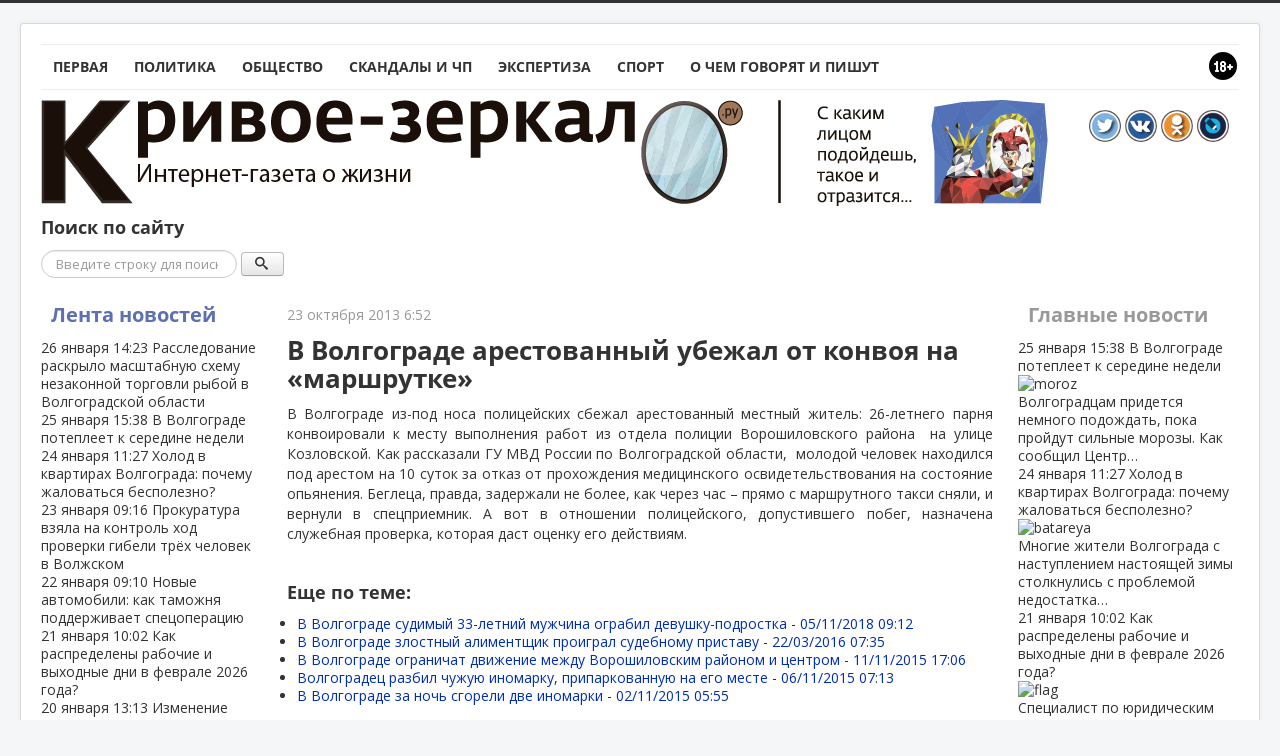

--- FILE ---
content_type: text/html; charset=utf-8
request_url: https://krivoe-zerkalo.ru/content/v-volgograde-arestovannyj-ubezhal-ot-konvoya-na-marshrutke.html
body_size: 17355
content:
	<!DOCTYPE html PUBLIC "-//W3C//DTD XHTML 1.0 Transitional//EN" "http://www.w3.org/TR/xhtml1/DTD/xhtml1-transitional.dtd">
<html xmlns="http://www.w3.org/1999/xhtml" xml:lang="ru-ru" lang="ru-ru" dir="ltr">
<head>
	<!-- Optimized with Easy Frontend SEO version 3.5.3-FREE - https://kubik-rubik.de/efseo-easy-frontend-seo -->
	<meta name="viewport" content="width=device-width, initial-scale=1.0" />
	<meta name="yandex-verification" content="563ef3c130984af1" />
	<base href="https://krivoe-zerkalo.ru/content/v-volgograde-arestovannyj-ubezhal-ot-konvoya-na-marshrutke.html" />
	<meta http-equiv="content-type" content="text/html; charset=utf-8" />
	<meta name="keywords" content="как, волгограде, ворошиловского, из-под, суток, арестом" />
	<meta name="rights" content="ЕДКММ" />
	<meta name="robots" content="index, follow" />
	<meta name="description" content="В Волгограде из-под носа полицейских сбежал арестованный местный житель: 26-летнего парня конвоировали к месту выполнения работ из отдела полиции Ворошиловского района  на улице Козловской. Как рассказали ГУ МВД России по Волгоградской области,  молодой человек находился под арестом на 10 суток..." />
	<meta name="generator" content="Joomla! - Open Source Content Management" />
	<title>В Волгограде арестованный убежал от конвоя на «маршрутке» - Кривое-зеркало.ру</title>
	<link href="/component/jcomments/feed/com_content/10873.html" rel="alternate" type="application/rss+xml" title="В Волгограде арестованный убежал от конвоя на «маршрутке»" />
	<link href="https://krivoe-zerkalo.ru/content/v-volgograde-arestovannyj-ubezhal-ot-konvoya-na-marshrutke.amp.html" rel="amphtml" />
	<link href="/templates/kz/favicon.ico" rel="shortcut icon" type="image/vnd.microsoft.icon" />
	<link href="https://krivoe-zerkalo.ru/search.opensearch?layout=blog&amp;catid=8&amp;id=10873" rel="search" title="Искать Кривое-зеркало.ру" type="application/opensearchdescription+xml" />
	<link href="/components/com_jcomments/tpl/kz/style.css?v=3002" rel="stylesheet" type="text/css" />
	<link href="https://krivoe-zerkalo.ru/plugins/system/ns_fontawesome/fontawesome/css/font-awesome.css" rel="stylesheet" type="text/css" />
	<link href="/media/plg_content_mavikthumbnails/highslide/highslide.css" rel="stylesheet" type="text/css" />
	<link href="https://krivoe-zerkalo.ru/plugins/content/plg_extranews/css/extranews.css" rel="stylesheet" type="text/css" />
	<link href="https://ajax.googleapis.com/ajax/libs/jqueryui/1.12.1/themes/smoothness/jquery-ui.css" rel="stylesheet" type="text/css" />
	<link href="/templates/kz/css/news-urls.css" rel="stylesheet" type="text/css" />
	<link href="/templates/kz/css/simplebar/simplebar.css" rel="stylesheet" type="text/css" />
	<link href="/templates/kz/css/template.css" rel="stylesheet" type="text/css" />
	<link href="/modules/mod_raxo_allmode/tmpl/kz-news/kz-news.css" rel="stylesheet" type="text/css" />
	<style type="text/css">

@media (max-width: 767px) {
	#content {
		order: 0;
	}
	#sidebar {
		order: 1;
	}
	#aside {
		order: 2;
	}
}
div.mod_search106 input[type="search"]{ width:auto; }
	</style>
	<script type="application/json" class="joomla-script-options new">{"csrf.token":"3aee53957d8045ed47222bd547319349","system.paths":{"root":"","base":""},"system.keepalive":{"interval":300000,"uri":"\/component\/ajax\/?format=json"},"joomla.jtext":{"JLIB_FORM_FIELD_INVALID":"\u041d\u0435\u043a\u043e\u0440\u0440\u0435\u043a\u0442\u043d\u043e \u0437\u0430\u043f\u043e\u043b\u043d\u0435\u043d\u043e \u043f\u043e\u043b\u0435:"}}</script>
	<script src="/components/com_jcomments/js/jcomments-v2.3.js?v=12" type="text/javascript"></script>
	<script src="/components/com_jcomments/libraries/joomlatune/ajax.js?v=4" type="text/javascript"></script>
	<script src="/media/plg_content_mavikthumbnails/highslide/highslide-with-gallery.packed.js" type="text/javascript"></script>
	<script src="https://ajax.googleapis.com/ajax/libs/jquery/3.2.1/jquery.min.js" type="text/javascript"></script>
	<script src="https://ajax.googleapis.com/ajax/libs/jqueryui/1.12.1/jquery-ui.min.js" type="text/javascript"></script>
	<script src="/media/system/js/mootools-core.js?6a0ac2a56aaddb04ee4c490bf37ef8ac" type="text/javascript"></script>
	<script src="/media/system/js/core.js?6a0ac2a56aaddb04ee4c490bf37ef8ac" type="text/javascript"></script>
	<script src="/media/system/js/mootools-more.js?6a0ac2a56aaddb04ee4c490bf37ef8ac" type="text/javascript"></script>
	<script src="/templates/kz/js/jui/jquery.min.js?6a0ac2a56aaddb04ee4c490bf37ef8ac" type="text/javascript"></script>
	<script src="/media/jui/js/jquery-noconflict.js?6a0ac2a56aaddb04ee4c490bf37ef8ac" type="text/javascript"></script>
	<script src="/media/jui/js/jquery-migrate.min.js?6a0ac2a56aaddb04ee4c490bf37ef8ac" type="text/javascript"></script>
	<script src="/media/jui/js/bootstrap.min.js?6a0ac2a56aaddb04ee4c490bf37ef8ac" type="text/javascript"></script>
	<!--[if lt IE 9]><script src="/media/system/js/polyfill.event.js?6a0ac2a56aaddb04ee4c490bf37ef8ac" type="text/javascript"></script><![endif]-->
	<script src="/media/system/js/keepalive.js?6a0ac2a56aaddb04ee4c490bf37ef8ac" type="text/javascript"></script>
	<script src="/media/system/js/punycode.js?6a0ac2a56aaddb04ee4c490bf37ef8ac" type="text/javascript"></script>
	<script src="/media/system/js/validate.js?6a0ac2a56aaddb04ee4c490bf37ef8ac" type="text/javascript"></script>
	<script src="/media/plg_captcha_recaptcha/js/recaptcha.min.js?6a0ac2a56aaddb04ee4c490bf37ef8ac" type="text/javascript"></script>
	<script src="https://www.google.com/recaptcha/api.js?onload=JoomlaInitReCaptcha2&render=explicit&hl=ru-RU" type="text/javascript"></script>
	<script src="/media/system/js/caption.js?6a0ac2a56aaddb04ee4c490bf37ef8ac" type="text/javascript"></script>
	<script src="/templates/kz/js/yandex-social/share2.js" type="text/javascript"></script>
	<script src="/templates/kz/js/yandex-social/es5-shims.min.js" type="text/javascript"></script>
	<script src="//platform.twitter.com/widgets.js" type="text/javascript" async="async"></script>
	<script src="/media/jui/js/jquery.cookie.js" type="text/javascript"></script>
	<script src="/templates/kz/js/template.js" type="text/javascript"></script>
	<script src="/templates/kz/js/device.min.js" type="text/javascript"></script>
	<script src="/templates/kz/js/simplebar/simplebar.js" type="text/javascript"></script>
	<script src="/media/system/js/html5fallback.js" type="text/javascript"></script>
	<script type="text/javascript">

           hs.graphicsDir = "/media/plg_content_mavikthumbnails/highslide/graphics/";
            hs.align = "center";
            hs.outlineType = "rounded-white";
            hs.numberPosition = "caption";
            hs.dimmingOpacity = 0.75;
            hs.showCredits = false;
            hs.transitions = ["expand", "crossfade"];
        
            hs.addSlideshow({
               slideshowGroup: "com_content_article_10873",
               interval: 3000,
               repeat: false,
               useControls: true,
               fixedControls: true,
               overlayOptions: {
                  opacity: .6,
                  position: "midle center",
                  hideOnMouseOut: true
               },
               thumbstrip: {
                   position: "bottom center",
		   mode: "horizontal",
		   relativeTo: "viewport"
               }
            });
        
			$(document).tooltip({
				content: function(callback){
					callback($(this).prop('title'));
				}
			});		
		jQuery(function($) {
			 $('.hasTip').each(function() {
				var title = $(this).attr('title');
				if (title) {
					var parts = title.split('::', 2);
					var mtelement = document.id(this);
					mtelement.store('tip:title', parts[0]);
					mtelement.store('tip:text', parts[1]);
				}
			});
			var JTooltips = new Tips($('.hasTip').get(), {"maxTitleChars": 50,"fixed": false});
		});jQuery(function($){ initTooltips(); $("body").on("subform-row-add", initTooltips); function initTooltips (event, container) { container = container || document;$(container).find(".hasTooltip").tooltip({"html": true,"container": "body"});} });jQuery(window).on('load',  function() {
				new JCaption('img.caption');
			});
            hs.addSlideshow({
               slideshowGroup: "text_6978aad6226c4",
               interval: 3000,
               repeat: false,
               useControls: true,
               fixedControls: true,
               overlayOptions: {
                  opacity: .6,
                  position: "midle center",
                  hideOnMouseOut: true
               },
               thumbstrip: {
                   position: "bottom center",
		   mode: "horizontal",
		   relativeTo: "viewport"
               }
            });
        
			$(document).tooltip({
				content: function(callback){
					callback($(this).prop('title'));
				}
			});		
		
            hs.addSlideshow({
               slideshowGroup: "mod_custom_content_6978aad633a2c",
               interval: 3000,
               repeat: false,
               useControls: true,
               fixedControls: true,
               overlayOptions: {
                  opacity: .6,
                  position: "midle center",
                  hideOnMouseOut: true
               },
               thumbstrip: {
                   position: "bottom center",
		   mode: "horizontal",
		   relativeTo: "viewport"
               }
            });
        
			$(document).tooltip({
				content: function(callback){
					callback($(this).prop('title'));
				}
			});		
		
            hs.addSlideshow({
               slideshowGroup: "text_6978aad63b768",
               interval: 3000,
               repeat: false,
               useControls: true,
               fixedControls: true,
               overlayOptions: {
                  opacity: .6,
                  position: "midle center",
                  hideOnMouseOut: true
               },
               thumbstrip: {
                   position: "bottom center",
		   mode: "horizontal",
		   relativeTo: "viewport"
               }
            });
        
			$(document).tooltip({
				content: function(callback){
					callback($(this).prop('title'));
				}
			});		
		
            hs.addSlideshow({
               slideshowGroup: "text_6978aad63bf74",
               interval: 3000,
               repeat: false,
               useControls: true,
               fixedControls: true,
               overlayOptions: {
                  opacity: .6,
                  position: "midle center",
                  hideOnMouseOut: true
               },
               thumbstrip: {
                   position: "bottom center",
		   mode: "horizontal",
		   relativeTo: "viewport"
               }
            });
        
			$(document).tooltip({
				content: function(callback){
					callback($(this).prop('title'));
				}
			});		
		
	</script>
	<meta property="og:type" content="article" />
	<meta property="og:title" content="В Волгограде арестованный убежал от конвоя на «маршрутке»" />
	<meta property="og:url" content="https://krivoe-zerkalo.ru/content/v-volgograde-arestovannyj-ubezhal-ot-konvoya-na-marshrutke.html" />
	<meta property="og:description" content="В Волгограде из-под носа полицейских сбежал арестованный местный житель: 26-летнего парня конвоировали к месту выполнения работ из отдела полиции Ворошиловского района  на улице Козловской. Как рассказали ГУ МВД России по Волгоградской области,  м..." />
	<meta property="og:image" content="https://krivoe-zerkalo.ru/images/noimage/10873.jpg" />

				<link href='//fonts.googleapis.com/css?family=Open+Sans' rel='stylesheet' type='text/css' />
		<style type="text/css">
			h1,h2,h3,h4,h5,h6,.site-title{
				font-family: 'Open Sans', sans-serif;
			}
		</style>
				<style type="text/css">
		body.site
		{
			border-top: 3px solid #333333;
			background-color: #f4f6f7		}
		a
		{
			color: #333333;
		}
		.navbar-inner
		{
			-moz-box-shadow: 0 1px 3px rgba(0, 0, 0, .25), inset 0 -1px 0 rgba(0, 0, 0, .1), inset 0 30px 10px rgba(0, 0, 0, .2);
			-webkit-box-shadow: 0 1px 3px rgba(0, 0, 0, .25), inset 0 -1px 0 rgba(0, 0, 0, .1), inset 0 30px 10px rgba(0, 0, 0, .2);
			box-shadow: 0 1px 3px rgba(0, 0, 0, .25), inset 0 -1px 0 rgba(0, 0, 0, .1), inset 0 30px 10px rgba(0, 0, 0, .2);
		}
	</style>
		<!--[if lt IE 9]>
		<script src="/media/jui/js/html5.js"></script>
	<![endif]-->
	<script type="text/javascript">
		jQuery(document).ready(function(){
			var touch = jQuery('#touch-menu');
			var menu = jQuery('#navi');

			jQuery(touch).on('click', function(e){
			e.preventDefault();
			menu.slideToggle();
			});
			jQuery(window).resize(function(){
				var wid = jQuery(window).width();
				if(wid > 768 && menu.is(':hidden')) {
					menu.removeAttr('style');
				}
			});
			if(device.mobile()) {
				jQuery('.kz-bnritem a').each(function() {
					sHref = jQuery(this).attr('href');
					jQuery(this).attr('href', sHref + '?mobile=true');
				});
			}
// sHref = jQuery('.kz-bnritem a').attr('href');
// jQuery('.kz-bnritem a').attr('href', sHref + '?mobile=true');
		});
	</script>
</head>

<body class="site com_content view-article layout-blog no-task itemid-102">

	<!-- Body -->
	<div class="body">
		
		<div class="container">
							<nav id="menunav" class="navigation" role="navigation">
					<div style="float: right"><img src="/images/16.png"></div>
					<ul class="nav menu nav-pills mod-list" id="navi">
<li class="item-101 default"><a href="/" >Первая</a></li><li class="item-126"><a href="/polit.html" >Политика</a></li><li class="item-125"><a href="/vlast-i-obshchestvo.html" >Общество</a></li><li class="item-117"><a href="/crime.html" >Скандалы и ЧП</a></li><li class="item-118"><a href="/expertiza.html" >Экспертиза</a></li><li class="item-144"><a href="/sport.html" >Спорт</a></li><li class="item-128"><a href="/o-chem-govoryat-i-pishut.html" >О чем говорят и пишут</a></li></ul>


<div class="custom"  >
	<a href="#" id="touch-menu">Меню</a></div>

				</nav>
						<!-- Header -->
			<header class="header" role="banner">
				<div class="header-inner clearfix">
					<a class="brand pull-left" href="/">
						<img src="https://krivoe-zerkalo.ru/images/logo.png" alt="Кривое-зеркало.ру" />											</a>
					<div class="header-search pull-right">
						

<div class="custom"  >
	<div style="padding: 10px;"><a href="https://twitter.com/krivoezerkaloru" target="_blank"><img src="/images/tmpl/itwitter.png" alt="btwitter" width="32" height="32" /></a> <a href="http://vk.com/krivoezerkaloru" target="_blank"><img src="/images/tmpl/ivk.png" alt="bvk" width="32" height="32" /></a> <a href="http://www.ok.ru/group/52113876975700" target="_blank"><img src="/images/tmpl/iok.png" alt="bodnokl" width="32" height="32" /></a> <a href="http://krizerkalo.livejournal.com/" target="_blank"><img src="/images/tmpl/ilj.png" alt="blivejournal" width="32" height="32" /></a></div></div>

					</div>
				</div>
			</header>
					<div class="moduletable">
							<h3>Поиск по сайту</h3>
						<div class="search mod_search106">
	<form action="/content.html" method="post" class="form-inline">
		<label for="mod-search-searchword" class="element-invisible">Поиск</label> <input name="searchword" id="mod-search-searchword" maxlength="200"  class="inputbox search-query" type="search" size="22" placeholder="Введите строку для поиска..." /> <button data-original-title="Искать" name="Search" onclick="this.form.searchword.focus();" class="btn hasTooltip" title=""><span class="icon-search"></span></button>		<input type="hidden" name="task" value="search" />
		<input type="hidden" name="option" value="com_search" />
		<input type="hidden" name="Itemid" value="145" />
	</form>
</div>
		</div>
	
			<div class="row-fluid">
									<!-- Begin Sidebar -->
					<div id="sidebar" class="span3">
						<div class="sidebar-nav">
									<div class="moduletable-news">
						<div class="title"><a class="title-link" href="/lenta">Лента новостей</a></div><div class="allmode-box kz-news -news">

<div class="kz-news-topbox" data-simplebar data-simplebar-auto-hide="true">
	<div class="kz-news-topitem">
		<a href="/content/rassledovanie-raskrylo-masshtabnuyu-skhemu-nezakonnoj-torgovli-ryboj-v-volgogradskoj-oblasti.html">
			<time class="kz-news-date" datetime="2026-01-26T14:23:21+03:00">
				<span>
					26 января					<i class="fa fa-clock-o"></i>
					14:23				</span>
			</time>
											
				
				
							
						Расследование раскрыло масштабную схему незаконной торговли рыбой в Волгоградской области						<div style="clear: both;"></div>
			
			
					</a>
	</div>
		<div class="kz-news-topitem">
		<a href="/content/v-volgograde-potepleet-k-seredine-nedeli.html">
			<time class="kz-news-date" datetime="2026-01-25T15:38:17+03:00">
				<span>
					25 января					<i class="fa fa-clock-o"></i>
					15:38				</span>
			</time>
											
				
				
							
						В Волгограде потеплеет к середине недели						<div style="clear: both;"></div>
			
			
					</a>
	</div>
		<div class="kz-news-topitem">
		<a href="/content/kholod-v-kvartirakh-volgograda-pochemu-zhalovat-sya-bespolezno.html">
			<time class="kz-news-date" datetime="2026-01-24T11:27:16+03:00">
				<span>
					24 января					<i class="fa fa-clock-o"></i>
					11:27				</span>
			</time>
											
				
				
							
						Холод в квартирах Волгограда: почему жаловаться бесполезно?						<div style="clear: both;"></div>
			
			
					</a>
	</div>
		<div class="kz-news-topitem">
		<a href="/content/prokuratura-vzyala-na-kontrol-khod-proverki-gibeli-trjokh-chelovek-v-volzhskom.html">
			<time class="kz-news-date" datetime="2026-01-23T09:16:28+03:00">
				<span>
					23 января					<i class="fa fa-clock-o"></i>
					09:16				</span>
			</time>
											
				
				
							
						Прокуратура взяла на контроль ход проверки гибели трёх человек в Волжском						<div style="clear: both;"></div>
			
			
					</a>
	</div>
		<div class="kz-news-topitem">
		<a href="/content/novye-avtomobili-kak-tamozhnya-podderzhivaet-spetsoperatsiyu.html">
			<time class="kz-news-date" datetime="2026-01-22T09:10:08+03:00">
				<span>
					22 января					<i class="fa fa-clock-o"></i>
					09:10				</span>
			</time>
											
				
				
							
						Новые автомобили: как таможня поддерживает спецоперацию						<div style="clear: both;"></div>
			
			
					</a>
	</div>
		<div class="kz-news-topitem">
		<a href="/content/kak-raspredeleny-rabochie-i-vykhodnye-dni-v-fevrale-2026-goda.html">
			<time class="kz-news-date" datetime="2026-01-21T10:02:34+03:00">
				<span>
					21 января					<i class="fa fa-clock-o"></i>
					10:02				</span>
			</time>
											
				
				
							
						Как распределены рабочие и выходные дни в феврале 2026 года?						<div style="clear: both;"></div>
			
			
					</a>
	</div>
		<div class="kz-news-topitem">
		<a href="/content/izmenenie-pozitsij-merov-yufo-v-mediarejtinge-2025.html">
			<time class="kz-news-date" datetime="2026-01-20T13:13:09+03:00">
				<span>
					20 января					<i class="fa fa-clock-o"></i>
					13:13				</span>
			</time>
											
				
				
							
						Изменение позиций мэров ЮФО в медиарейтинге 2025						<div style="clear: both;"></div>
			
			
					</a>
	</div>
		<div class="kz-news-topitem">
		<a href="/content/elektromobili-izyatye-tamozhnej-postupili-sirotam-volgogradskoj-oblasti.html">
			<time class="kz-news-date" datetime="2026-01-20T12:23:41+03:00">
				<span>
					20 января					<i class="fa fa-clock-o"></i>
					12:23				</span>
			</time>
											
				
				
							
						Электромобили, изъятые таможней, поступили сиротам Волгоградской области						<div style="clear: both;"></div>
			
			
					</a>
	</div>
		<div class="kz-news-topitem">
		<a href="/content/unikal-nuyu-knigu-o-stalingradskoj-arkhitekture-predstavyat-v-kraevedcheskom-muzee-volgograda.html">
			<time class="kz-news-date" datetime="2026-01-19T14:58:35+03:00">
				<span>
					19 января					<i class="fa fa-clock-o"></i>
					14:58				</span>
			</time>
											
				
				
							
						Уникальную книгу о сталинградской архитектуре представят в краеведческом музее Волгограда						<div style="clear: both;"></div>
			
			
					</a>
	</div>
		<div class="kz-news-topitem">
		<a href="/content/volgogradskaya-oblast-okazalas-vyshe-srednerossijskogo-urovnya-po-prestupnosti.html">
			<time class="kz-news-date" datetime="2026-01-19T10:51:24+03:00">
				<span>
					19 января					<i class="fa fa-clock-o"></i>
					10:51				</span>
			</time>
											
				
				
							
						Волгоградская область оказалась выше среднероссийского уровня по преступности						<div style="clear: both;"></div>
			
			
					</a>
	</div>
		<div class="kz-news-topitem">
		<a href="/content/moroz-i-solntse-surovaya-pogoda-zhdet-volgogradtsev-v-pervye-dni-novoj-nedeli.html">
			<time class="kz-news-date" datetime="2026-01-18T14:54:05+03:00">
				<span>
					18 января					<i class="fa fa-clock-o"></i>
					14:54				</span>
			</time>
											
				
				
							
						Мороз и солнце: суровая погода ждет волгоградцев в первые дни новой недели						<div style="clear: both;"></div>
			
			
					</a>
	</div>
		<div class="kz-news-topitem">
		<a href="/content/sledstviem-vyyavleno-ubijstvo-v-kommunal-noj-ssore-v-volgograde.html">
			<time class="kz-news-date" datetime="2026-01-17T08:34:29+03:00">
				<span>
					17 января					<i class="fa fa-clock-o"></i>
					08:34				</span>
			</time>
											
				
				
							
						Следствием выявлено убийство в коммунальной ссоре в Волгограде						<div style="clear: both;"></div>
			
			
					</a>
	</div>
		<div class="kz-news-topitem">
		<a href="/content/ugolovnoe-delo-zavedeno-posle-ponozhovshchiny-v-traktorozavodskom-rajone-volgograda.html">
			<time class="kz-news-date" datetime="2026-01-16T11:59:00+03:00">
				<span>
					16 января					<i class="fa fa-clock-o"></i>
					11:59				</span>
			</time>
											
				
				
							
						Уголовное дело заведено после поножовщины в Тракторозаводском районе Волгограда						<div style="clear: both;"></div>
			
			
					</a>
	</div>
		<div class="kz-news-topitem">
		<a href="/content/traditsionnye-kreshchenskie-kupaniya-zhdut-kazhdogo-desyatogo-zhitelya-volgograda.html">
			<time class="kz-news-date" datetime="2026-01-16T09:48:04+03:00">
				<span>
					16 января					<i class="fa fa-clock-o"></i>
					09:48				</span>
			</time>
											
				
				
							
						Традиционные крещенские купания ждут каждого десятого жителя Волгограда						<div style="clear: both;"></div>
			
			
					</a>
	</div>
		<div class="kz-news-topitem">
		<a href="/content/voda-v-kranakh-volgograda-vopreki-pogodnym-usloviyam.html">
			<time class="kz-news-date" datetime="2026-01-15T10:29:18+03:00">
				<span>
					15 января					<i class="fa fa-clock-o"></i>
					10:29				</span>
			</time>
											
				
				
							
						Вода в кранах Волгограда – вопреки погодным условиям						<div style="clear: both;"></div>
			
			
					</a>
	</div>
		<div class="kz-news-topitem">
		<a href="/content/federal-naya-antimonopol-naya-sluzhba-presekla-vvedenie-nelegal-nykh-sborov-v-krupnejshikh-aeroportakh-rossii.html">
			<time class="kz-news-date" datetime="2026-01-15T09:38:18+03:00">
				<span>
					15 января					<i class="fa fa-clock-o"></i>
					09:38				</span>
			</time>
											
				
				
							
						Федеральная антимонопольная служба пресекла введение нелегальных сборов в крупнейших аэропортах России						<div style="clear: both;"></div>
			
			
					</a>
	</div>
		<div class="kz-news-topitem">
		<a href="/content/v-volgograde-zaderzhany-brat-ya-podozrevaemye-v-napadenii-i-porche-imushchestva.html">
			<time class="kz-news-date" datetime="2026-01-14T16:07:36+03:00">
				<span>
					14 января					<i class="fa fa-clock-o"></i>
					16:07				</span>
			</time>
											
				
				
							
						В Волгограде задержаны братья, подозреваемые в нападении и порче имущества						<div style="clear: both;"></div>
			
			
					</a>
	</div>
		<div class="kz-news-topitem">
		<a href="/content/gidrotekhnicheskie-kompleksy-zashchityat-volgogradskuyu-oblast-ot-pavodkov.html">
			<time class="kz-news-date" datetime="2026-01-14T14:53:48+03:00">
				<span>
					14 января					<i class="fa fa-clock-o"></i>
					14:53				</span>
			</time>
											
				
				
							
						Гидротехнические комплексы защитят Волгоградскую область от паводков						<div style="clear: both;"></div>
			
			
					</a>
	</div>
		<div class="kz-news-topitem">
		<a href="/content/volgograd-priznan-odnim-iz-samykh-dostupnykh-napravlenij-dlya-puteshestviya-v-yanvare-2026-goda.html">
			<time class="kz-news-date" datetime="2026-01-14T08:01:12+03:00">
				<span>
					14 января					<i class="fa fa-clock-o"></i>
					08:01				</span>
			</time>
											
				
				
							
						Волгоград признан одним из самых доступных направлений для путешествия в январе 2026 года						<div style="clear: both;"></div>
			
			
					</a>
	</div>
		<div class="kz-news-topitem">
		<a href="/content/volgogradskie-zhurnalisty-otmecheny-nagradami-v-den-rossijskoj-pechati.html">
			<time class="kz-news-date" datetime="2026-01-13T16:58:38+03:00">
				<span>
					13 января					<i class="fa fa-clock-o"></i>
					16:58				</span>
			</time>
											
				
				
							
						Волгоградские журналисты отмечены наградами в День Российской печати						<div style="clear: both;"></div>
			
			
					</a>
	</div>
		<div class="kz-news-topitem">
		<a href="/content/podrostki-iz-volgograda-popali-pod-sledstvie-za-gruppovoj-grabjozh-v-magazine.html">
			<time class="kz-news-date" datetime="2026-01-13T14:12:53+03:00">
				<span>
					13 января					<i class="fa fa-clock-o"></i>
					14:12				</span>
			</time>
											
				
				
							
						Подростки из Волгограда попали под следствие за групповой грабёж в магазине						<div style="clear: both;"></div>
			
			
					</a>
	</div>
		<div class="kz-news-topitem">
		<a href="/content/gubernator-pozdravil-prokuraturu-volgogradskoj-oblasti-s-professional-nym-prazdnikom.html">
			<time class="kz-news-date" datetime="2026-01-12T17:45:32+03:00">
				<span>
					12 января					<i class="fa fa-clock-o"></i>
					17:45				</span>
			</time>
											
				
				
							
						Губернатор поздравил прокуратуру Волгоградской области с профессиональным праздником						<div style="clear: both;"></div>
			
			
					</a>
	</div>
		<div class="kz-news-topitem">
		<a href="/content/pensionery-volgogradskoj-oblasti-poluchili-indeksatsiyu-pensij-na-7-6.html">
			<time class="kz-news-date" datetime="2026-01-12T15:32:41+03:00">
				<span>
					12 января					<i class="fa fa-clock-o"></i>
					15:32				</span>
			</time>
											
				
				
							
						Пенсионеры Волгоградской области получили индексацию пенсий на 7,6%						<div style="clear: both;"></div>
			
			
					</a>
	</div>
		<div class="kz-news-topitem">
		<a href="/content/kazhdyj-tretij-rabotayushchij-rossiyanin-mechtaet-o-povyshenii-v-2026-godu.html">
			<time class="kz-news-date" datetime="2026-01-12T10:21:23+03:00">
				<span>
					12 января					<i class="fa fa-clock-o"></i>
					10:21				</span>
			</time>
											
				
				
							
						Каждый третий работающий россиянин мечтает о повышении в 2026 году						<div style="clear: both;"></div>
			
			
					</a>
	</div>
		<div class="kz-news-topitem">
		<a href="/content/proizvoditeli-volgogradskoj-oblasti-poluchili-finansovuyu-podderzhku-na-obshchuyu-summu-320-mln-rublej.html">
			<time class="kz-news-date" datetime="2026-01-11T19:02:06+03:00">
				<span>
					11 января					<i class="fa fa-clock-o"></i>
					19:02				</span>
			</time>
											
				
				
							
						Производители Волгоградской области получили финансовую поддержку на общую сумму 320 млн рублей						<div style="clear: both;"></div>
			
			
					</a>
	</div>
		<div class="kz-news-topitem">
		<a href="/content/remont-mosta-privedet-k-izmeneniyu-marshruta-na-zavode-volzhskij.html">
			<time class="kz-news-date" datetime="2026-01-10T16:25:14+03:00">
				<span>
					10 января					<i class="fa fa-clock-o"></i>
					16:25				</span>
			</time>
											
				
				
							
						Ремонт моста приведет к изменению маршрута на заводе Волжский						<div style="clear: both;"></div>
			
			
					</a>
	</div>
		<div class="kz-news-topitem">
		<a href="/content/spetsialisty-remontiruyut-magistral-nyj-vodovod-v-volgograde-novym-metodom.html">
			<time class="kz-news-date" datetime="2026-01-09T14:10:02+03:00">
				<span>
					9 января					<i class="fa fa-clock-o"></i>
					14:10				</span>
			</time>
											
				
				
							
						Специалисты ремонтируют магистральный водовод в Волгограде новым методом						<div style="clear: both;"></div>
			
			
					</a>
	</div>
		<div class="kz-news-topitem">
		<a href="/content/proverki-pokazali-desyatki-narushenij-zapreta-na-pirotekhniku-v-volgogradskoj-oblasti.html">
			<time class="kz-news-date" datetime="2026-01-08T14:00:38+03:00">
				<span>
					8 января					<i class="fa fa-clock-o"></i>
					14:00				</span>
			</time>
											
				
				
							
						Проверки показали десятки нарушений запрета на пиротехнику в Волгоградской области						<div style="clear: both;"></div>
			
			
					</a>
	</div>
		<div class="kz-news-topitem">
		<a href="/content/voprosy-sovmestnogo-sotrudnichestva-obsudili-gubernator-i-mitropolit-na-vstreche-v-rozhdestvenskie-prazdniki.html">
			<time class="kz-news-date" datetime="2026-01-07T13:43:53+03:00">
				<span>
					7 января					<i class="fa fa-clock-o"></i>
					13:43				</span>
			</time>
											
				
				
							
						Вопросы совместного сотрудничества обсудили губернатор и митрополит на встрече в Рождественские праздники						<div style="clear: both;"></div>
			
			
					</a>
	</div>
		<div class="kz-news-topitem">
		<a href="/content/chem-gordyatsya-rossijskie-rabotniki-v-2025-godu.html">
			<time class="kz-news-date" datetime="2026-01-06T14:13:52+03:00">
				<span>
					6 января					<i class="fa fa-clock-o"></i>
					14:13				</span>
			</time>
											
				
				
							
						Чем гордятся российские работники в 2025 году?						<div style="clear: both;"></div>
			
			
					</a>
	</div>
		<div class="kz-news-topitem">
		<a href="/content/spetstekhnika-operativno-ustranyaet-posledstviya-stikhii-v-volgogradskoj-oblasti.html">
			<time class="kz-news-date" datetime="2026-01-05T16:41:17+03:00">
				<span>
					5 января					<i class="fa fa-clock-o"></i>
					16:41				</span>
			</time>
											
				
				
							
						Спецтехника оперативно устраняет последствия стихии в Волгоградской области						<div style="clear: both;"></div>
			
			
					</a>
	</div>
		<div class="kz-news-topitem">
		<a href="/content/kakaya-zarplata-zhdet-rossiyan-posle-yanvarskikh-prazdnikov.html">
			<time class="kz-news-date" datetime="2026-01-04T15:13:39+03:00">
				<span>
					4 января					<i class="fa fa-clock-o"></i>
					15:13				</span>
			</time>
											
				
				
							
						Какая зарплата ждет россиян после январских праздников?						<div style="clear: both;"></div>
			
			
					</a>
	</div>
		<div class="kz-news-topitem">
		<a href="/content/v-volgograde-novyj-uchastok-vodovoda-vveden-v-ekspluatatsiyu.html">
			<time class="kz-news-date" datetime="2026-01-03T15:06:47+03:00">
				<span>
					3 января					<i class="fa fa-clock-o"></i>
					15:06				</span>
			</time>
											
				
				
							
						В Волгограде новый участок водовода введен в эксплуатацию						<div style="clear: both;"></div>
			
			
					</a>
	</div>
		<div class="kz-news-topitem">
		<a href="/content/rekordnyj-urozhaj-v-volgogradskoj-oblasti-plody-uspekha-agrariev.html">
			<time class="kz-news-date" datetime="2026-01-02T14:59:32+03:00">
				<span>
					2 января					<i class="fa fa-clock-o"></i>
					14:59				</span>
			</time>
											
				
				
							
						Рекордный урожай в Волгоградской области: плоды успеха аграриев						<div style="clear: both;"></div>
			
			
					</a>
	</div>
		<div class="kz-news-topitem">
		<a href="/content/v-volgogradskoj-oblasti-tretij-god-idet-rost-chisla-brakov.html">
			<time class="kz-news-date" datetime="2025-12-31T10:50:50+03:00">
				<span>
					31 декабря					<i class="fa fa-clock-o"></i>
					10:50				</span>
			</time>
											
				
				
							
						В Волгоградской области третий год идет рост числа браков						<div style="clear: both;"></div>
			
			
					</a>
	</div>
		<div class="kz-news-topitem">
		<a href="/content/podrazdeleniya-rosgvardii-usilili-patrulirovanie-pered-novym-godom.html">
			<time class="kz-news-date" datetime="2025-12-30T12:32:06+03:00">
				<span>
					30 декабря					<i class="fa fa-clock-o"></i>
					12:32				</span>
			</time>
											
				
				
							
						Подразделения Росгвардии усилили патрулирование перед Новым годом						<div style="clear: both;"></div>
			
			
					</a>
	</div>
		<div class="kz-news-topitem">
		<a href="/content/volgogradtsy-umerenno-otsenili-novogodnie-ukrasheniya-goroda.html">
			<time class="kz-news-date" datetime="2025-12-29T09:24:22+03:00">
				<span>
					29 декабря					<i class="fa fa-clock-o"></i>
					09:24				</span>
			</time>
											
				
				
							
						Волгоградцы умеренно оценили новогодние украшения города						<div style="clear: both;"></div>
			
			
					</a>
	</div>
		<div class="kz-news-topitem">
		<a href="/content/budut-uvekovecheny-geroi-proekt-narodnogo-pamyatnika-v-volgogradskoj-oblasti.html">
			<time class="kz-news-date" datetime="2025-12-28T09:17:21+03:00">
				<span>
					28 декабря					<i class="fa fa-clock-o"></i>
					09:17				</span>
			</time>
											
				
				
							
						Будут увековечены герои: проект народного памятника в Волгоградской области						<div style="clear: both;"></div>
			
			
					</a>
	</div>
		<div class="kz-news-topitem">
		<a href="/content/transport-v-volgograde-gotov-vstretit-novyj-god-vmeste-s-passazhirami.html">
			<time class="kz-news-date" datetime="2025-12-27T12:14:02+03:00">
				<span>
					27 декабря					<i class="fa fa-clock-o"></i>
					12:14				</span>
			</time>
											
				
				
							
						Транспорт в Волгограде готов встретить Новый год вместе с пассажирами						<div style="clear: both;"></div>
			
			
					</a>
	</div>
		<div class="kz-news-topitem">
		<a href="/content/kholodnye-vykhodnye-vperedi-kakoj-budet-pogoda-v-volgograde-27-28-dekabrya.html">
			<time class="kz-news-date" datetime="2025-12-26T14:19:01+03:00">
				<span>
					26 декабря					<i class="fa fa-clock-o"></i>
					14:19				</span>
			</time>
											
				
				
							
						Холодные выходные впереди: какой будет погода в Волгограде 27-28 декабря						<div style="clear: both;"></div>
			
			
					</a>
	</div>
	</div>


</div>		</div>
	
									<div class="moduletable">
						<noindex>
<!--noindex-->
<div class="kz-bnrgr">


</div>
<!--/noindex-->
</noindex>		</div>
			<div class="moduletable">
						<noindex>
<!--noindex-->
<div class="kz-bnrgr">


</div>
<!--/noindex-->
</noindex>		</div>
			<div class="moduletable-mediametrix">
						

<div class="custom-mediametrix"  >
	<p> 
<script src='//mediametrics.ru/partner/inject/inject.js' type='text/javascript' id='MediaMetricsInject' data-width='236' data-height='400' data-img='true' data-imgsize='70' data-type='img' data-bgcolor='FFFFFF' data-bordercolor='000000' data-linkscolor='232323' data-transparent='true' data-rows='4' data-inline='' data-font='big' data-fontfamily='roboto' data-border='' data-borderwidth='0' data-alignment='vertical' data-country='ru' data-site='mmet/krivoe-zerkalo_ru'> </script> 
</p></div>
		</div>
	
						</div>
					</div>
					<!-- End Sidebar -->
								<main id="content" role="main" class="span6">
					<!-- Begin Content -->
							<div class="moduletable">
						<div class="bannergroup">


</div>
		</div>
	
					<div id="ajaxcontent">
					<div id="system-message-container">
	</div>

					<div class="item-page" itemscope itemtype="http://schema.org/Article">
	<meta itemprop="inLanguage" content="ru-RU" />
	
		
					
				<dl class="article-info muted">

		
			<dt class="article-info-term">
																				</dt>

			
			
			
					
												<dd class="create">
					<time datetime="2013-10-23T06:52:17+04:00" itemprop="dateCreated">
						23 октября 2013 6:52					</time>
			</dd>			
			
						</dl>
	
		<div class="page-header">
		<h1 itemprop="name">
							В Волгограде арестованный убежал от конвоя на «маршрутке»					</h1>
							</div>
	
		
								<div itemprop="articleBody">
		<!--break-->
<p><span style="line-height: 20px;">В Волгограде из-под носа полицейских сбежал арестованный местный житель: 26-летнего парня конвоировали к месту выполнения работ из отдела полиции Ворошиловского района</span><span style="line-height: 20px;">&nbsp; </span><span style="line-height: 20px;">на улице Козловской. Как рассказали ГУ МВД России по Волгоградской области, &nbsp;молодой человек находился под арестом на 10 суток за отказ от прохождения медицинского освидетельствования на состояние опьянения. Беглеца, правда, задержали не более, как через час &ndash; прямо с маршрутного такси сняли, и вернули в спецприемник. А вот в отношении полицейского, допустившего побег, назначена служебная проверка, которая даст оценку его действиям.</span></p>
<p>&nbsp;</p><div class="extranews_separator"></div><div class="extranews_box"><h3><strong>Еще по теме:</strong></h3><div class="extranews_related"><ul class="related"><li><span class="hasTooltip" title="&lt;strong&gt;&lt;b&gt;В Волгограде судимый 33-летний мужчина ограбил девушку-подростка&lt;/b&gt;&lt;/strong&gt;&lt;br /&gt;&lt;img src=&quot;/images/plg_imagesized/thumb_90_68_grabezh_Voroshilovskiy-800x600.jpg&quot; alt=&quot;&quot; class=&quot;iextranews ileft&quot; /&gt;&lt;p class=&quot;extranews_justify&quot;&gt;Сегодня волгоградские правоохранители рассказали о случае ограбления, которое произошло в Ворошиловском районе Волгограда в четверг на прошлой...&lt;/p&gt;"><a href="/content/v-volgograde-sudimyj-33-letnij-muzhchina-ograbil-devushku-podrostka.html">В Волгограде судимый 33-летний мужчина ограбил девушку-подростка - <span class="extranews_date">05/11/2018 09:12</span></a></span></li><li><span class="hasTooltip" title="&lt;strong&gt;&lt;b&gt;В Волгограде злостный алиментщик проиграл судебному приставу&lt;/b&gt;&lt;/strong&gt;&lt;br /&gt;&lt;img src=&quot;/images/plg_imagesized/thumb_90_68_pogon_fssp_3.jpg&quot; alt=&quot;&quot; class=&quot;iextranews ileft&quot; /&gt;&lt;p class=&quot;extranews_justify&quot;&gt;С каждым годом должники, которые не хотят платить алименты своим детям, но боятся при этом попасть в разряд &amp;laquo;злостных неплательщиков&amp;raquo;, придумывают все новые и...&lt;/p&gt;"><a href="/content/v-volgograde-zlostnyj-alimentschik-proigral-sudebnomu-pristavu.html">В Волгограде злостный алиментщик проиграл судебному приставу - <span class="extranews_date">22/03/2016 07:35</span></a></span></li><li><span class="hasTooltip" title="&lt;strong&gt;&lt;b&gt;В Волгограде ограничат движение между Ворошиловским районом и центром&lt;/b&gt;&lt;/strong&gt;&lt;br /&gt;&lt;img src=&quot;/images/plg_imagesized/thumb_90_68_obezd_0.thumbnail.jpg&quot; alt=&quot;&quot; class=&quot;iextranews ileft&quot; /&gt;&lt;p class=&quot;extranews_justify&quot;&gt;Движение транспорта по набережной между Ворошиловским районом и центром прекращается до мая 2016 года.&lt;/p&gt;"><a href="/content/v-volgograde-ogranichat-dvizhenie-mezhdu-voroshilovskim-rajonom-i-tsentrom-0.html">В Волгограде ограничат движение между Ворошиловским районом и центром - <span class="extranews_date">11/11/2015 17:06</span></a></span></li><li><span class="hasTooltip" title="&lt;strong&gt;&lt;b&gt;Волгоградец разбил чужую иномарку, припаркованную на его месте&lt;/b&gt;&lt;/strong&gt;&lt;br /&gt;&lt;img src=&quot;/images/plg_imagesized/thumb_90_68_policiya_29.thumbnail.jpg&quot; alt=&quot;&quot; class=&quot;iextranews ileft&quot; /&gt;&lt;p class=&quot;extranews_justify&quot;&gt;&amp;nbsp;В Волгограде мужчина в споре за парковочное место разбил чужую машину.&lt;/p&gt;"><a href="/content/volgogradets-razbil-chuzhuyu-inomarku-priparkovannuyu-na-ego-meste-0.html">Волгоградец разбил чужую иномарку, припаркованную на его месте - <span class="extranews_date">06/11/2015 07:13</span></a></span></li><li><span class="hasTooltip" title="&lt;strong&gt;&lt;b&gt;В Волгограде за ночь сгорели две иномарки&lt;/b&gt;&lt;/strong&gt;&lt;br /&gt;&lt;img src=&quot;/images/plg_imagesized/thumb_90_68_pozar_v_mashine_5.thumbnail.jpg&quot; alt=&quot;&quot; class=&quot;iextranews ileft&quot; /&gt;&lt;p class=&quot;extranews_justify&quot;&gt;&amp;nbsp;В Ворошиловском районе &amp;nbsp;Волгограда из-за технической неисправности сгорели два автомобиля.&lt;/p&gt;"><a href="/content/v-volgograde-za-noch-sgoreli-dve-inomarki-0.html">В Волгограде за ночь сгорели две иномарки - <span class="extranews_date">02/11/2015 05:55</span></a></span></li></ul></div></div>	</div>

	
	<!-- Add -->
	<div style="margin: 10px auto; text-align: center;">
		<!-- Yandex.RTB R-A-383672-1 -->
		<div id="yandex_rtb_R-A-383672-1"></div>
		<script type="text/javascript">
			(function(w, d, n, s, t) {
				w[n] = w[n] || [];
				w[n].push(function() {
					Ya.Context.AdvManager.render({
						blockId: "R-A-383672-1",
						renderTo: "yandex_rtb_R-A-383672-1",
						async: true
					});
				});
				t = d.getElementsByTagName("script")[0];
				s = d.createElement("script");
				s.type = "text/javascript";
				s.src = "//an.yandex.ru/system/context.js";
				s.async = true;
				t.parentNode.insertBefore(s, t);
			})(this, this.document, "yandexContextAsyncCallbacks");
		</script>
		<br />
				<div class="moduletable">
						<div class="bannergroup">


</div>
		</div>
		</div>

	
	<ul class="pager pagenav">
	<li class="previous">
		<a class="hasTooltip" title="В Волгоградской области расстрелян из «АК» самбист: «автоматчик» сдался полиции сам" aria-label="Предыдущий материал: В Волгоградской области расстрелян из «АК» самбист: «автоматчик» сдался полиции сам" href="/content/v-volgogradskoj-oblasti-rasstrelyan-iz-ak-sambist-avtomatchik-sdalsya-politsii-sam.html" rel="prev">
			<span class="icon-chevron-left" aria-hidden="true"></span> <span aria-hidden="true">Назад</span>		</a>
	</li>
	<li class="next">
		<a class="hasTooltip" title="Террористка-смертница в Волгограде действовала не одна" aria-label="Следующий материал: Террористка-смертница в Волгограде действовала не одна" href="/content/terroristka-smertnitsa-v-volgograde-dejstvovala-ne-odna.html" rel="next">
			<span aria-hidden="true">Вперед</span> <span class="icon-chevron-right" aria-hidden="true"></span>		</a>
	</li>
</ul>
					
			<!-- Social/ -->
		<div id="yandex-social">
			<!-- <div class="yashare-auto-init" data-yashareL10n="ru" data-yashareType="big" data-yashareQuickServices="vkontakte,facebook,twitter,odnoklassniki,moimir,gplus" data-yashareTheme="counter"></div> -->
			<div class="ya-share2" data-services="vkontakte,odnoklassniki,moimir,gplus" data-counter=""></div><br />
			<div class="ya-share2" data-services="twitter,linkedin,lj,viber,whatsapp,skype,telegram"></div>
		</div>
		<!-- /Social-->
				<div class="moduletable">
						

<div class="custom"  >
	<div style="text-align: center; border: 1px solid grey;">
<h3><a href="https://zen.yandex.ru/krivoe_zerkalo_ru" target="_blank">Самое важное на сайте Кривое-Зеркало.ру в&nbsp;&nbsp;<img src="/images/yandex-zen.jpg" alt="yandex zen" width="122" height="27" /></a></h3>
</div></div>
		</div>
			<div class="moduletable">
						

<div class="custom"  >
	<div style="text-align: center; border: 1px solid grey;">
<div class="article__aggr" data-visiblepush="yes"><span class="article__aggr-txt">Читать Кривое-Зеркало.ру в </span><div class="article__aggr-list"><a class="article__aggr-item m-ya" href="https://news.yandex.ru/index.html?from=rubric&favid=18434" title="Яндекс Новости"></a><a class="article__aggr-item m-goo" href="https://news.google.com/publications/CAAqLQgKIidDQklTRndnTWFoTUtFV3R5YVhadlpTMTZaWEpyWVd4dkxuSjFLQUFQAQ?oc=3&ceid=RU:ru" title="Google Новости"></a></div></div>
</div></div>
		</div>
		
	<script type="text/javascript">
<!--
var jcomments=new JComments(10873, 'com_content','/component/jcomments/');
jcomments.setList('comments-list');
//-->
</script>
<div id="jc">
<div id="comments"></div>
<span>Добавить комментарий</span>
<a id="addcomments" href="#addcomments"></a>
<form id="comments-form" name="comments-form" action="javascript:void(null);">
<p>
	<span>
		<input id="comments-form-name" type="text" name="name" value="" maxlength="20" size="22" tabindex="1" />
		<label for="comments-form-name">Имя (обязательное)</label>
	</span>
</p>
<p>
	<span>
		<textarea id="comments-form-comment" name="comment" cols="65" rows="8" tabindex="5"></textarea>
	</span>
</p>
<div id="dynamic_recaptcha_1" class="g-recaptcha g-recaptcha" data-sitekey="6LeT80gaAAAAAFWjpXAnSVd_0wK1nR_YKckQzsYl" data-theme="light" data-size="normal" data-tabindex="0" data-callback="" data-expired-callback="" data-error-callback=""></div><div id="comments-form-buttons">
	<div class="btn" id="comments-form-send"><div><a href="#" tabindex="7" onclick="jcomments.saveComment();return false;" title="Отправить (Ctrl+Enter)">Отправить</a></div></div>
	<div class="btn" id="comments-form-cancel" style="display:none;"><div><a href="#" tabindex="8" onclick="return false;" title="Отменить">Отменить</a></div></div>
	<div style="clear:both;"></div>
</div>
<div>
	<input type="hidden" name="object_id" value="10873" />
	<input type="hidden" name="object_group" value="com_content" />
</div>
</form>
<script type="text/javascript">
<!--
function JCommentsInitializeForm()
{
	var jcEditor = new JCommentsEditor('comments-form-comment', true);
	jcEditor.addCounter(1000, 'Осталось:', ' символов', 'counter');
	jcomments.setForm(new JCommentsForm('comments-form', jcEditor));
}

if (window.addEventListener) {window.addEventListener('load',JCommentsInitializeForm,false);}
else if (document.addEventListener){document.addEventListener('load',JCommentsInitializeForm,false);}
else if (window.attachEvent){window.attachEvent('onload',JCommentsInitializeForm);}
else {if (typeof window.onload=='function'){var oldload=window.onload;window.onload=function(){oldload();JCommentsInitializeForm();}} else window.onload=JCommentsInitializeForm;} 
//-->
</script>
<!-- <div id="comments-footer" align="center"><a href="http://www.joomlatune.ru" title="JComments" target="_blank" rel="noopener">JComments</a></div> -->
</div></div>
					</div>
					
					<!-- End Content -->
					<!-- Yandex.RTB R-A-383672-3 -->
					<div id="yandex_rtb_R-A-383672-3"></div>
					<script type="text/javascript">
						(function(w, d, n, s, t) {
							w[n] = w[n] || [];
							w[n].push(function() {
								Ya.Context.AdvManager.render({
									blockId: "R-A-383672-3",
									renderTo: "yandex_rtb_R-A-383672-3",
									async: true
								});
							});
							t = d.getElementsByTagName("script")[0];
							s = d.createElement("script");
							s.type = "text/javascript";
							s.src = "//an.yandex.ru/system/context.js";
							s.async = true;
							t.parentNode.insertBefore(s, t);
						})(this, this.document, "yandexContextAsyncCallbacks");
					</script>
				</main>
									<div id="aside" class="span3">
						<!-- Begin Right Sidebar -->
								<div class="moduletable-news">
							<div class="title">Главные новости</div>
						<div class="allmode-box kz-news -news">

<div class="kz-news-topbox" data-simplebar data-simplebar-auto-hide="true">
	<div class="kz-news-topitem">
		<a href="/content/v-volgograde-potepleet-k-seredine-nedeli.html">
			<time class="kz-news-date" datetime="2026-01-25T15:38:17+03:00">
				<span>
					25 января					<i class="fa fa-clock-o"></i>
					15:38				</span>
			</time>
											
				
				
							
						В Волгограде потеплеет к середине недели						<div style="clear: both;"></div>
						<div class="kz-news-img"><img src="/modules/mod_raxo_allmode/tools/tb.php?src=/images/2026/moroz.JPG&amp;w=60&amp;h=60&amp;zc=1" width="60" height="60" alt="moroz" /></div>
			
			
						<div class="kz-news-text">Волгоградцам придется немного подождать, пока пройдут сильные морозы. Как сообщил Центр&hellip;							</div>
					</a>
	</div>
		<div class="kz-news-topitem">
		<a href="/content/kholod-v-kvartirakh-volgograda-pochemu-zhalovat-sya-bespolezno.html">
			<time class="kz-news-date" datetime="2026-01-24T11:27:16+03:00">
				<span>
					24 января					<i class="fa fa-clock-o"></i>
					11:27				</span>
			</time>
											
				
				
							
						Холод в квартирах Волгограда: почему жаловаться бесполезно?						<div style="clear: both;"></div>
						<div class="kz-news-img"><img src="/modules/mod_raxo_allmode/tools/tb.php?src=/images/2023/batareya.jpg&amp;w=60&amp;h=60&amp;zc=1" width="60" height="60" alt="batareya" /></div>
			
			
						<div class="kz-news-text">Многие жители Волгограда с наступлением настоящей зимы столкнулись с проблемой недостатка&hellip;							</div>
					</a>
	</div>
		<div class="kz-news-topitem">
		<a href="/content/kak-raspredeleny-rabochie-i-vykhodnye-dni-v-fevrale-2026-goda.html">
			<time class="kz-news-date" datetime="2026-01-21T10:02:34+03:00">
				<span>
					21 января					<i class="fa fa-clock-o"></i>
					10:02				</span>
			</time>
											
				
				
							
						Как распределены рабочие и выходные дни в феврале 2026 года?						<div style="clear: both;"></div>
						<div class="kz-news-img"><img src="/modules/mod_raxo_allmode/tools/tb.php?src=/images/2026/flag.jpg&amp;w=60&amp;h=60&amp;zc=1" width="60" height="60" alt="flag" /></div>
			
			
						<div class="kz-news-text">Специалист по юридическим вопросам объяснил особенности распределения трудовых будней и&hellip;							</div>
					</a>
	</div>
		<div class="kz-news-topitem">
		<a href="/content/izmenenie-pozitsij-merov-yufo-v-mediarejtinge-2025.html">
			<time class="kz-news-date" datetime="2026-01-20T13:13:09+03:00">
				<span>
					20 января					<i class="fa fa-clock-o"></i>
					13:13				</span>
			</time>
											
				
				
							
						Изменение позиций мэров ЮФО в медиарейтинге 2025						<div style="clear: both;"></div>
						<div class="kz-news-img"><img src="/modules/mod_raxo_allmode/tools/tb.php?src=/images/2026/Marchenko.jpg&amp;w=60&amp;h=60&amp;zc=1" width="60" height="60" alt="Marchenko" /></div>
			
			
						<div class="kz-news-text">Глава Волгограда Владимир Марченко опустился на две строчки в рейтинге наиболее&hellip;							</div>
					</a>
	</div>
		<div class="kz-news-topitem">
		<a href="/content/unikal-nuyu-knigu-o-stalingradskoj-arkhitekture-predstavyat-v-kraevedcheskom-muzee-volgograda.html">
			<time class="kz-news-date" datetime="2026-01-19T14:58:35+03:00">
				<span>
					19 января					<i class="fa fa-clock-o"></i>
					14:58				</span>
			</time>
											
				
				
							
						Уникальную книгу о сталинградской архитектуре представят в краеведческом музее Волгограда						<div style="clear: both;"></div>
						<div class="kz-news-img"><img src="/modules/mod_raxo_allmode/tools/tb.php?src=/images/2026/КнигаОлейникова.jpg&amp;w=60&amp;h=60&amp;zc=1" width="60" height="60" alt="КнигаОлейникова" /></div>
			
			
						<div class="kz-news-text">23 января в 15:00 в Волгоградском областном краеведческом музее состоится презентация&hellip;							</div>
					</a>
	</div>
	</div>


</div>		</div>
			<div class="moduletable">
						<noindex>
<!--noindex-->
<div class="kz-bnrgr">


</div>
<!--/noindex-->
</noindex>		</div>
			<div class="moduletable-any">
						<noindex>
<!--noindex-->
<div class="kz-bnrgr-any">


</div>
<!--/noindex-->
</noindex>		</div>
	
						<!-- End Right Sidebar -->
						<!-- Yandex.RTB R-A-383672-5 -->
						<div id="yandex_rtb_R-A-383672-5"></div>
						<script type="text/javascript">
							(function(w, d, n, s, t) {
								w[n] = w[n] || [];
								w[n].push(function() {
									Ya.Context.AdvManager.render({
										blockId: "R-A-383672-5",
										renderTo: "yandex_rtb_R-A-383672-5",
										async: true
									});
								});
								t = d.getElementsByTagName("script")[0];
								s = d.createElement("script");
								s.type = "text/javascript";
								s.src = "//an.yandex.ru/system/context.js";
								s.async = true;
								t.parentNode.insertBefore(s, t);
							})(this, this.document, "yandexContextAsyncCallbacks");
						</script>
						<!-- Begin Right Sidebar -->
								<div class="moduletable-news">
							<div class="title">Самые читаемые</div>
						<div class="allmode-box kz-news -news">

<div class="kz-news-topbox" data-simplebar data-simplebar-auto-hide="true">
	<div class="kz-news-topitem">
		<a href="/node/14500.html">
			<time class="kz-news-date" datetime="2013-03-28T15:46:55+04:00">
				<span>
					28 марта					<i class="fa fa-clock-o"></i>
					15:46				</span>
			</time>
											
				
				
							
						Генпрокуратура объявила цель ревизий в НКО						<div style="clear: both;"></div>
						<div class="kz-news-img"><img src="/modules/mod_raxo_allmode/tools/tb.php?src=/sites/default/files/images/png_16.thumbnail.&amp;w=60&amp;h=60&amp;zc=1" width="60" height="60" title="Генпрокуратура объявила цель ревизий в НКО" alt="Генпрокуратура объявила цель ревизий в НКО" /></div>
			
			
						<div class="kz-news-text">Как сообщалось ранее, в Волгограде пошла волна проверок НКО. Среди других прокуратура&hellip;							</div>
					</a>
	</div>
		<div class="kz-news-topitem">
		<a href="/content/nikolaj-pisarev-pokinet-molodezhku.html">
			<time class="kz-news-date" datetime="2016-10-14T01:56:29+03:00">
				<span>
					14 октября					<i class="fa fa-clock-o"></i>
					01:56				</span>
			</time>
											
				
				
							
						Николай Писарев покинет «молодежку»						<div style="clear: both;"></div>
						<div class="kz-news-img"><img src="/modules/mod_raxo_allmode/tools/tb.php?src=/images/2016/2016_2/pisarev_kolya.jpg&amp;w=60&amp;h=60&amp;zc=1" width="60" height="60" alt="Николай Писарев покинет &laquo;молодежку&raquo;" /></div>
			
			
						<div class="kz-news-text">Старший тренер молодежной сборной России по футболу и спортивный директор РФС уйдет со&hellip;							</div>
					</a>
	</div>
		<div class="kz-news-topitem">
		<a href="/node/13258.html">
			<time class="kz-news-date" datetime="2012-12-26T09:38:44+04:00">
				<span>
					26 декабря					<i class="fa fa-clock-o"></i>
					09:38				</span>
			</time>
											
				
				
							
						В Волгограде продаются токсичные товары для детей						<div style="clear: both;"></div>
						<div class="kz-news-img"><img src="/modules/mod_raxo_allmode/tools/tb.php?src=/sites/default/files/images/igrushki_.thumbnail.jpg&amp;w=60&amp;h=60&amp;zc=1" width="60" height="60" title="В Волгограде продаются токсичные товары для детей" alt="В Волгограде продаются токсичные товары для детей" /></div>
			
			
						<div class="kz-news-text">Экологические организации из шести стран СНГ провели исследования товаров для детей на&hellip;							</div>
					</a>
	</div>
		<div class="kz-news-topitem">
		<a href="/node/15543.html">
			<time class="kz-news-date" datetime="2013-06-08T22:36:31+04:00">
				<span>
					8 июня					<i class="fa fa-clock-o"></i>
					22:36				</span>
			</time>
											
				
				
							
						В Волгограде гастролирующий циркач угрожал защитникам животных						<div style="clear: both;"></div>
						<div class="kz-news-img"><img src="/modules/mod_raxo_allmode/tools/tb.php?src=/sites/default/files/images/DSC_4557.thumbnail.JPG&amp;w=60&amp;h=60&amp;zc=1" width="60" height="60" title="В Волгограде гастролирующий циркач угрожал защитникам животных" alt="В Волгограде гастролирующий циркач угрожал защитникам животных" /></div>
			
			
						<div class="kz-news-text">Сегодня возле здания волгоградского цирка прошла очередная акция против жестокого&hellip;							</div>
					</a>
	</div>
		<div class="kz-news-topitem">
		<a href="/node/13867.html">
			<time class="kz-news-date" datetime="2013-02-14T12:21:00+04:00">
				<span>
					14 февраля					<i class="fa fa-clock-o"></i>
					12:21				</span>
			</time>
											
				
				
							
						Сколько ни говори: Боженов, Боженов – мост не появится						<div style="clear: both;"></div>
						<div class="kz-news-img"><img src="/modules/mod_raxo_allmode/tools/tb.php?src=/sites/default/files/images/13415016155728.thumbnail.jpeg&amp;w=60&amp;h=60&amp;zc=1" width="60" height="60" title="Сколько ни говори: Боженов, Боженов – мост не появится" alt="Сколько ни говори: Боженов, Боженов – мост не появится" /></div>
			
			
						<div class="kz-news-text">Накануне на официальном портале губернатора Волгоградской области появилась&hellip;							</div>
					</a>
	</div>
	</div>


</div>		</div>
	
						<!-- End Right Sidebar -->
					</div>
							</div>
		</div>
	</div>
	<!-- Footer -->
	<footer class="footer" role="contentinfo">
		<div class="container">
			<hr />
			

<div class="custom"  >
	<p>Все права на материалы сайта принадлежат редакции "Кривого зеркала". Перепечатка допустима только при наличии прямой гиперссылки на сайт.<br />&copy; Кривое зеркало.ру, 2024 год, И<span style="font-size: 10pt;">нтернет-газета о жизни Волгограда, области и России. 18+</span><br /><span style="font-size: 10pt;">Свидетельство о регистрации (запись в реестре)&nbsp;<span style="color: #000000; font-family: 'GOST UI 2', sans-serif; font-size: 18px;">ЭЛ № ФС 77 - 87885</span> от 12 августа 2024 г.</span><br /><span style="font-size: 10pt;">Главный редактор: Крылов Александр Сергеевич, Учредитель</span>: ООО "ЕДКММ"<br />Выдано федеральной службой по надзору в сфере связи, информационных технологий и массовых коммуникаций (Роскомнадзор)<br />Телефон редакции: <a href="tel://8-909-388-0201">8 (909) 388-02-01</a>, Адрес редакции:&nbsp;<span style="white-space: normal;"> 400048, Волгоградская обл, г.о. город-герой Волгоград, г Волгоград, пр-кт им. Маршала Советского Союза Г.К. Жукова, д. 100, этаж 18, офис 221</span></p>
<p>Email: <a href="mailto:info@krivoe-zerkalo.ru">info@krivoe-zerkalo.ru</a></p>
<p><a href="/docs/reklama-na-sajte.html">Реклама на сайте</a></p></div>
<noindex>
<!--noindex-->
<div class="kz-bnrgr">


</div>
<!--/noindex-->
</noindex>
			<p class="pull-right">
				<a href="#top" id="back-top">
					Back to Top				</a>
			</p>
		</div>
	</footer>
	<div class="counter">
		<!-- DO NOT DELETE THIS LINK! READ THE LICENSE! -->
<!--LiveInternet counter--><a href="//www.liveinternet.ru/click;krivoe-zerkalo"
target="_blank"><img id="licntA49D" width="31" height="31" style="border:0" 
title="LiveInternet"
src="[data-uri]"
alt=""/></a><script>(function(d,s){d.getElementById("licntA49D").src=
"//counter.yadro.ru/hit;krivoe-zerkalo?t42.6;r"+escape(d.referrer)+
((typeof(s)=="undefined")?"":";s"+s.width+"*"+s.height+"*"+
(s.colorDepth?s.colorDepth:s.pixelDepth))+";u"+escape(d.URL)+
";h"+escape(d.title.substring(0,150))+";"+Math.random()})
(document,screen)</script><!--/LiveInternet-->
		<!-- ****************************************** -->
		<!-- Yandex.Metrika counter --> <script type="text/javascript" > (function(m,e,t,r,i,k,a){m[i]=m[i]||function(){(m[i].a=m[i].a||[]).push(arguments)}; m[i].l=1*new Date();k=e.createElement(t),a=e.getElementsByTagName(t)[0],k.async=1,k.src=r,a.parentNode.insertBefore(k,a)}) (window, document, "script", "https://mc.yandex.ru/metrika/tag.js", "ym"); ym(20628493, "init", { clickmap:true, trackLinks:true, accurateTrackBounce:true }); </script> <noscript><div><img src="https://mc.yandex.ru/watch/20628493" style="position:absolute; left:-9999px;" alt="" /></div></noscript> <!-- /Yandex.Metrika counter -->
		<!-- ****************************************** -->
		<!-- Google Analytics -->
		<script type="text/javascript">
		  var _gaq = _gaq || [];
		  _gaq.push(['_setAccount', 'UA-40421502-1']);
		  _gaq.push(['_trackPageview']);

		  (function() {
			var ga = document.createElement('script'); ga.type = 'text/javascript'; ga.async = true;
			ga.src = ('https:' == document.location.protocol ? 'https://ssl' : 'http://www') + '.google-analytics.com/ga.js';
			var s = document.getElementsByTagName('script')[0]; s.parentNode.insertBefore(ga, s);
		  })();
		</script>
		<!-- /Google Analytics -->
		<!-- ****************************************** -->
		<!-- begin of Top100 code -->
		<script id="top100Counter" type="text/javascript" src="https://counter.rambler.ru/top100.jcn?3004846"></script>
		<noscript>
			<a href="http://top100.rambler.ru/navi/3004846/">
				<img src="http://counter.rambler.ru/top100.cnt?3004846" alt="Rambler's Top100" border="0" />
			</a>
		</noscript>
		<!-- end of Top100 code -->
	</div>
	
</body>
</html>


--- FILE ---
content_type: text/html; charset=utf-8
request_url: https://www.google.com/recaptcha/api2/anchor?ar=1&k=6LeT80gaAAAAAFWjpXAnSVd_0wK1nR_YKckQzsYl&co=aHR0cHM6Ly9rcml2b2UtemVya2Fsby5ydTo0NDM.&hl=ru&v=N67nZn4AqZkNcbeMu4prBgzg&theme=light&size=normal&anchor-ms=20000&execute-ms=30000&cb=ekk7dut20o9m
body_size: 49453
content:
<!DOCTYPE HTML><html dir="ltr" lang="ru"><head><meta http-equiv="Content-Type" content="text/html; charset=UTF-8">
<meta http-equiv="X-UA-Compatible" content="IE=edge">
<title>reCAPTCHA</title>
<style type="text/css">
/* cyrillic-ext */
@font-face {
  font-family: 'Roboto';
  font-style: normal;
  font-weight: 400;
  font-stretch: 100%;
  src: url(//fonts.gstatic.com/s/roboto/v48/KFO7CnqEu92Fr1ME7kSn66aGLdTylUAMa3GUBHMdazTgWw.woff2) format('woff2');
  unicode-range: U+0460-052F, U+1C80-1C8A, U+20B4, U+2DE0-2DFF, U+A640-A69F, U+FE2E-FE2F;
}
/* cyrillic */
@font-face {
  font-family: 'Roboto';
  font-style: normal;
  font-weight: 400;
  font-stretch: 100%;
  src: url(//fonts.gstatic.com/s/roboto/v48/KFO7CnqEu92Fr1ME7kSn66aGLdTylUAMa3iUBHMdazTgWw.woff2) format('woff2');
  unicode-range: U+0301, U+0400-045F, U+0490-0491, U+04B0-04B1, U+2116;
}
/* greek-ext */
@font-face {
  font-family: 'Roboto';
  font-style: normal;
  font-weight: 400;
  font-stretch: 100%;
  src: url(//fonts.gstatic.com/s/roboto/v48/KFO7CnqEu92Fr1ME7kSn66aGLdTylUAMa3CUBHMdazTgWw.woff2) format('woff2');
  unicode-range: U+1F00-1FFF;
}
/* greek */
@font-face {
  font-family: 'Roboto';
  font-style: normal;
  font-weight: 400;
  font-stretch: 100%;
  src: url(//fonts.gstatic.com/s/roboto/v48/KFO7CnqEu92Fr1ME7kSn66aGLdTylUAMa3-UBHMdazTgWw.woff2) format('woff2');
  unicode-range: U+0370-0377, U+037A-037F, U+0384-038A, U+038C, U+038E-03A1, U+03A3-03FF;
}
/* math */
@font-face {
  font-family: 'Roboto';
  font-style: normal;
  font-weight: 400;
  font-stretch: 100%;
  src: url(//fonts.gstatic.com/s/roboto/v48/KFO7CnqEu92Fr1ME7kSn66aGLdTylUAMawCUBHMdazTgWw.woff2) format('woff2');
  unicode-range: U+0302-0303, U+0305, U+0307-0308, U+0310, U+0312, U+0315, U+031A, U+0326-0327, U+032C, U+032F-0330, U+0332-0333, U+0338, U+033A, U+0346, U+034D, U+0391-03A1, U+03A3-03A9, U+03B1-03C9, U+03D1, U+03D5-03D6, U+03F0-03F1, U+03F4-03F5, U+2016-2017, U+2034-2038, U+203C, U+2040, U+2043, U+2047, U+2050, U+2057, U+205F, U+2070-2071, U+2074-208E, U+2090-209C, U+20D0-20DC, U+20E1, U+20E5-20EF, U+2100-2112, U+2114-2115, U+2117-2121, U+2123-214F, U+2190, U+2192, U+2194-21AE, U+21B0-21E5, U+21F1-21F2, U+21F4-2211, U+2213-2214, U+2216-22FF, U+2308-230B, U+2310, U+2319, U+231C-2321, U+2336-237A, U+237C, U+2395, U+239B-23B7, U+23D0, U+23DC-23E1, U+2474-2475, U+25AF, U+25B3, U+25B7, U+25BD, U+25C1, U+25CA, U+25CC, U+25FB, U+266D-266F, U+27C0-27FF, U+2900-2AFF, U+2B0E-2B11, U+2B30-2B4C, U+2BFE, U+3030, U+FF5B, U+FF5D, U+1D400-1D7FF, U+1EE00-1EEFF;
}
/* symbols */
@font-face {
  font-family: 'Roboto';
  font-style: normal;
  font-weight: 400;
  font-stretch: 100%;
  src: url(//fonts.gstatic.com/s/roboto/v48/KFO7CnqEu92Fr1ME7kSn66aGLdTylUAMaxKUBHMdazTgWw.woff2) format('woff2');
  unicode-range: U+0001-000C, U+000E-001F, U+007F-009F, U+20DD-20E0, U+20E2-20E4, U+2150-218F, U+2190, U+2192, U+2194-2199, U+21AF, U+21E6-21F0, U+21F3, U+2218-2219, U+2299, U+22C4-22C6, U+2300-243F, U+2440-244A, U+2460-24FF, U+25A0-27BF, U+2800-28FF, U+2921-2922, U+2981, U+29BF, U+29EB, U+2B00-2BFF, U+4DC0-4DFF, U+FFF9-FFFB, U+10140-1018E, U+10190-1019C, U+101A0, U+101D0-101FD, U+102E0-102FB, U+10E60-10E7E, U+1D2C0-1D2D3, U+1D2E0-1D37F, U+1F000-1F0FF, U+1F100-1F1AD, U+1F1E6-1F1FF, U+1F30D-1F30F, U+1F315, U+1F31C, U+1F31E, U+1F320-1F32C, U+1F336, U+1F378, U+1F37D, U+1F382, U+1F393-1F39F, U+1F3A7-1F3A8, U+1F3AC-1F3AF, U+1F3C2, U+1F3C4-1F3C6, U+1F3CA-1F3CE, U+1F3D4-1F3E0, U+1F3ED, U+1F3F1-1F3F3, U+1F3F5-1F3F7, U+1F408, U+1F415, U+1F41F, U+1F426, U+1F43F, U+1F441-1F442, U+1F444, U+1F446-1F449, U+1F44C-1F44E, U+1F453, U+1F46A, U+1F47D, U+1F4A3, U+1F4B0, U+1F4B3, U+1F4B9, U+1F4BB, U+1F4BF, U+1F4C8-1F4CB, U+1F4D6, U+1F4DA, U+1F4DF, U+1F4E3-1F4E6, U+1F4EA-1F4ED, U+1F4F7, U+1F4F9-1F4FB, U+1F4FD-1F4FE, U+1F503, U+1F507-1F50B, U+1F50D, U+1F512-1F513, U+1F53E-1F54A, U+1F54F-1F5FA, U+1F610, U+1F650-1F67F, U+1F687, U+1F68D, U+1F691, U+1F694, U+1F698, U+1F6AD, U+1F6B2, U+1F6B9-1F6BA, U+1F6BC, U+1F6C6-1F6CF, U+1F6D3-1F6D7, U+1F6E0-1F6EA, U+1F6F0-1F6F3, U+1F6F7-1F6FC, U+1F700-1F7FF, U+1F800-1F80B, U+1F810-1F847, U+1F850-1F859, U+1F860-1F887, U+1F890-1F8AD, U+1F8B0-1F8BB, U+1F8C0-1F8C1, U+1F900-1F90B, U+1F93B, U+1F946, U+1F984, U+1F996, U+1F9E9, U+1FA00-1FA6F, U+1FA70-1FA7C, U+1FA80-1FA89, U+1FA8F-1FAC6, U+1FACE-1FADC, U+1FADF-1FAE9, U+1FAF0-1FAF8, U+1FB00-1FBFF;
}
/* vietnamese */
@font-face {
  font-family: 'Roboto';
  font-style: normal;
  font-weight: 400;
  font-stretch: 100%;
  src: url(//fonts.gstatic.com/s/roboto/v48/KFO7CnqEu92Fr1ME7kSn66aGLdTylUAMa3OUBHMdazTgWw.woff2) format('woff2');
  unicode-range: U+0102-0103, U+0110-0111, U+0128-0129, U+0168-0169, U+01A0-01A1, U+01AF-01B0, U+0300-0301, U+0303-0304, U+0308-0309, U+0323, U+0329, U+1EA0-1EF9, U+20AB;
}
/* latin-ext */
@font-face {
  font-family: 'Roboto';
  font-style: normal;
  font-weight: 400;
  font-stretch: 100%;
  src: url(//fonts.gstatic.com/s/roboto/v48/KFO7CnqEu92Fr1ME7kSn66aGLdTylUAMa3KUBHMdazTgWw.woff2) format('woff2');
  unicode-range: U+0100-02BA, U+02BD-02C5, U+02C7-02CC, U+02CE-02D7, U+02DD-02FF, U+0304, U+0308, U+0329, U+1D00-1DBF, U+1E00-1E9F, U+1EF2-1EFF, U+2020, U+20A0-20AB, U+20AD-20C0, U+2113, U+2C60-2C7F, U+A720-A7FF;
}
/* latin */
@font-face {
  font-family: 'Roboto';
  font-style: normal;
  font-weight: 400;
  font-stretch: 100%;
  src: url(//fonts.gstatic.com/s/roboto/v48/KFO7CnqEu92Fr1ME7kSn66aGLdTylUAMa3yUBHMdazQ.woff2) format('woff2');
  unicode-range: U+0000-00FF, U+0131, U+0152-0153, U+02BB-02BC, U+02C6, U+02DA, U+02DC, U+0304, U+0308, U+0329, U+2000-206F, U+20AC, U+2122, U+2191, U+2193, U+2212, U+2215, U+FEFF, U+FFFD;
}
/* cyrillic-ext */
@font-face {
  font-family: 'Roboto';
  font-style: normal;
  font-weight: 500;
  font-stretch: 100%;
  src: url(//fonts.gstatic.com/s/roboto/v48/KFO7CnqEu92Fr1ME7kSn66aGLdTylUAMa3GUBHMdazTgWw.woff2) format('woff2');
  unicode-range: U+0460-052F, U+1C80-1C8A, U+20B4, U+2DE0-2DFF, U+A640-A69F, U+FE2E-FE2F;
}
/* cyrillic */
@font-face {
  font-family: 'Roboto';
  font-style: normal;
  font-weight: 500;
  font-stretch: 100%;
  src: url(//fonts.gstatic.com/s/roboto/v48/KFO7CnqEu92Fr1ME7kSn66aGLdTylUAMa3iUBHMdazTgWw.woff2) format('woff2');
  unicode-range: U+0301, U+0400-045F, U+0490-0491, U+04B0-04B1, U+2116;
}
/* greek-ext */
@font-face {
  font-family: 'Roboto';
  font-style: normal;
  font-weight: 500;
  font-stretch: 100%;
  src: url(//fonts.gstatic.com/s/roboto/v48/KFO7CnqEu92Fr1ME7kSn66aGLdTylUAMa3CUBHMdazTgWw.woff2) format('woff2');
  unicode-range: U+1F00-1FFF;
}
/* greek */
@font-face {
  font-family: 'Roboto';
  font-style: normal;
  font-weight: 500;
  font-stretch: 100%;
  src: url(//fonts.gstatic.com/s/roboto/v48/KFO7CnqEu92Fr1ME7kSn66aGLdTylUAMa3-UBHMdazTgWw.woff2) format('woff2');
  unicode-range: U+0370-0377, U+037A-037F, U+0384-038A, U+038C, U+038E-03A1, U+03A3-03FF;
}
/* math */
@font-face {
  font-family: 'Roboto';
  font-style: normal;
  font-weight: 500;
  font-stretch: 100%;
  src: url(//fonts.gstatic.com/s/roboto/v48/KFO7CnqEu92Fr1ME7kSn66aGLdTylUAMawCUBHMdazTgWw.woff2) format('woff2');
  unicode-range: U+0302-0303, U+0305, U+0307-0308, U+0310, U+0312, U+0315, U+031A, U+0326-0327, U+032C, U+032F-0330, U+0332-0333, U+0338, U+033A, U+0346, U+034D, U+0391-03A1, U+03A3-03A9, U+03B1-03C9, U+03D1, U+03D5-03D6, U+03F0-03F1, U+03F4-03F5, U+2016-2017, U+2034-2038, U+203C, U+2040, U+2043, U+2047, U+2050, U+2057, U+205F, U+2070-2071, U+2074-208E, U+2090-209C, U+20D0-20DC, U+20E1, U+20E5-20EF, U+2100-2112, U+2114-2115, U+2117-2121, U+2123-214F, U+2190, U+2192, U+2194-21AE, U+21B0-21E5, U+21F1-21F2, U+21F4-2211, U+2213-2214, U+2216-22FF, U+2308-230B, U+2310, U+2319, U+231C-2321, U+2336-237A, U+237C, U+2395, U+239B-23B7, U+23D0, U+23DC-23E1, U+2474-2475, U+25AF, U+25B3, U+25B7, U+25BD, U+25C1, U+25CA, U+25CC, U+25FB, U+266D-266F, U+27C0-27FF, U+2900-2AFF, U+2B0E-2B11, U+2B30-2B4C, U+2BFE, U+3030, U+FF5B, U+FF5D, U+1D400-1D7FF, U+1EE00-1EEFF;
}
/* symbols */
@font-face {
  font-family: 'Roboto';
  font-style: normal;
  font-weight: 500;
  font-stretch: 100%;
  src: url(//fonts.gstatic.com/s/roboto/v48/KFO7CnqEu92Fr1ME7kSn66aGLdTylUAMaxKUBHMdazTgWw.woff2) format('woff2');
  unicode-range: U+0001-000C, U+000E-001F, U+007F-009F, U+20DD-20E0, U+20E2-20E4, U+2150-218F, U+2190, U+2192, U+2194-2199, U+21AF, U+21E6-21F0, U+21F3, U+2218-2219, U+2299, U+22C4-22C6, U+2300-243F, U+2440-244A, U+2460-24FF, U+25A0-27BF, U+2800-28FF, U+2921-2922, U+2981, U+29BF, U+29EB, U+2B00-2BFF, U+4DC0-4DFF, U+FFF9-FFFB, U+10140-1018E, U+10190-1019C, U+101A0, U+101D0-101FD, U+102E0-102FB, U+10E60-10E7E, U+1D2C0-1D2D3, U+1D2E0-1D37F, U+1F000-1F0FF, U+1F100-1F1AD, U+1F1E6-1F1FF, U+1F30D-1F30F, U+1F315, U+1F31C, U+1F31E, U+1F320-1F32C, U+1F336, U+1F378, U+1F37D, U+1F382, U+1F393-1F39F, U+1F3A7-1F3A8, U+1F3AC-1F3AF, U+1F3C2, U+1F3C4-1F3C6, U+1F3CA-1F3CE, U+1F3D4-1F3E0, U+1F3ED, U+1F3F1-1F3F3, U+1F3F5-1F3F7, U+1F408, U+1F415, U+1F41F, U+1F426, U+1F43F, U+1F441-1F442, U+1F444, U+1F446-1F449, U+1F44C-1F44E, U+1F453, U+1F46A, U+1F47D, U+1F4A3, U+1F4B0, U+1F4B3, U+1F4B9, U+1F4BB, U+1F4BF, U+1F4C8-1F4CB, U+1F4D6, U+1F4DA, U+1F4DF, U+1F4E3-1F4E6, U+1F4EA-1F4ED, U+1F4F7, U+1F4F9-1F4FB, U+1F4FD-1F4FE, U+1F503, U+1F507-1F50B, U+1F50D, U+1F512-1F513, U+1F53E-1F54A, U+1F54F-1F5FA, U+1F610, U+1F650-1F67F, U+1F687, U+1F68D, U+1F691, U+1F694, U+1F698, U+1F6AD, U+1F6B2, U+1F6B9-1F6BA, U+1F6BC, U+1F6C6-1F6CF, U+1F6D3-1F6D7, U+1F6E0-1F6EA, U+1F6F0-1F6F3, U+1F6F7-1F6FC, U+1F700-1F7FF, U+1F800-1F80B, U+1F810-1F847, U+1F850-1F859, U+1F860-1F887, U+1F890-1F8AD, U+1F8B0-1F8BB, U+1F8C0-1F8C1, U+1F900-1F90B, U+1F93B, U+1F946, U+1F984, U+1F996, U+1F9E9, U+1FA00-1FA6F, U+1FA70-1FA7C, U+1FA80-1FA89, U+1FA8F-1FAC6, U+1FACE-1FADC, U+1FADF-1FAE9, U+1FAF0-1FAF8, U+1FB00-1FBFF;
}
/* vietnamese */
@font-face {
  font-family: 'Roboto';
  font-style: normal;
  font-weight: 500;
  font-stretch: 100%;
  src: url(//fonts.gstatic.com/s/roboto/v48/KFO7CnqEu92Fr1ME7kSn66aGLdTylUAMa3OUBHMdazTgWw.woff2) format('woff2');
  unicode-range: U+0102-0103, U+0110-0111, U+0128-0129, U+0168-0169, U+01A0-01A1, U+01AF-01B0, U+0300-0301, U+0303-0304, U+0308-0309, U+0323, U+0329, U+1EA0-1EF9, U+20AB;
}
/* latin-ext */
@font-face {
  font-family: 'Roboto';
  font-style: normal;
  font-weight: 500;
  font-stretch: 100%;
  src: url(//fonts.gstatic.com/s/roboto/v48/KFO7CnqEu92Fr1ME7kSn66aGLdTylUAMa3KUBHMdazTgWw.woff2) format('woff2');
  unicode-range: U+0100-02BA, U+02BD-02C5, U+02C7-02CC, U+02CE-02D7, U+02DD-02FF, U+0304, U+0308, U+0329, U+1D00-1DBF, U+1E00-1E9F, U+1EF2-1EFF, U+2020, U+20A0-20AB, U+20AD-20C0, U+2113, U+2C60-2C7F, U+A720-A7FF;
}
/* latin */
@font-face {
  font-family: 'Roboto';
  font-style: normal;
  font-weight: 500;
  font-stretch: 100%;
  src: url(//fonts.gstatic.com/s/roboto/v48/KFO7CnqEu92Fr1ME7kSn66aGLdTylUAMa3yUBHMdazQ.woff2) format('woff2');
  unicode-range: U+0000-00FF, U+0131, U+0152-0153, U+02BB-02BC, U+02C6, U+02DA, U+02DC, U+0304, U+0308, U+0329, U+2000-206F, U+20AC, U+2122, U+2191, U+2193, U+2212, U+2215, U+FEFF, U+FFFD;
}
/* cyrillic-ext */
@font-face {
  font-family: 'Roboto';
  font-style: normal;
  font-weight: 900;
  font-stretch: 100%;
  src: url(//fonts.gstatic.com/s/roboto/v48/KFO7CnqEu92Fr1ME7kSn66aGLdTylUAMa3GUBHMdazTgWw.woff2) format('woff2');
  unicode-range: U+0460-052F, U+1C80-1C8A, U+20B4, U+2DE0-2DFF, U+A640-A69F, U+FE2E-FE2F;
}
/* cyrillic */
@font-face {
  font-family: 'Roboto';
  font-style: normal;
  font-weight: 900;
  font-stretch: 100%;
  src: url(//fonts.gstatic.com/s/roboto/v48/KFO7CnqEu92Fr1ME7kSn66aGLdTylUAMa3iUBHMdazTgWw.woff2) format('woff2');
  unicode-range: U+0301, U+0400-045F, U+0490-0491, U+04B0-04B1, U+2116;
}
/* greek-ext */
@font-face {
  font-family: 'Roboto';
  font-style: normal;
  font-weight: 900;
  font-stretch: 100%;
  src: url(//fonts.gstatic.com/s/roboto/v48/KFO7CnqEu92Fr1ME7kSn66aGLdTylUAMa3CUBHMdazTgWw.woff2) format('woff2');
  unicode-range: U+1F00-1FFF;
}
/* greek */
@font-face {
  font-family: 'Roboto';
  font-style: normal;
  font-weight: 900;
  font-stretch: 100%;
  src: url(//fonts.gstatic.com/s/roboto/v48/KFO7CnqEu92Fr1ME7kSn66aGLdTylUAMa3-UBHMdazTgWw.woff2) format('woff2');
  unicode-range: U+0370-0377, U+037A-037F, U+0384-038A, U+038C, U+038E-03A1, U+03A3-03FF;
}
/* math */
@font-face {
  font-family: 'Roboto';
  font-style: normal;
  font-weight: 900;
  font-stretch: 100%;
  src: url(//fonts.gstatic.com/s/roboto/v48/KFO7CnqEu92Fr1ME7kSn66aGLdTylUAMawCUBHMdazTgWw.woff2) format('woff2');
  unicode-range: U+0302-0303, U+0305, U+0307-0308, U+0310, U+0312, U+0315, U+031A, U+0326-0327, U+032C, U+032F-0330, U+0332-0333, U+0338, U+033A, U+0346, U+034D, U+0391-03A1, U+03A3-03A9, U+03B1-03C9, U+03D1, U+03D5-03D6, U+03F0-03F1, U+03F4-03F5, U+2016-2017, U+2034-2038, U+203C, U+2040, U+2043, U+2047, U+2050, U+2057, U+205F, U+2070-2071, U+2074-208E, U+2090-209C, U+20D0-20DC, U+20E1, U+20E5-20EF, U+2100-2112, U+2114-2115, U+2117-2121, U+2123-214F, U+2190, U+2192, U+2194-21AE, U+21B0-21E5, U+21F1-21F2, U+21F4-2211, U+2213-2214, U+2216-22FF, U+2308-230B, U+2310, U+2319, U+231C-2321, U+2336-237A, U+237C, U+2395, U+239B-23B7, U+23D0, U+23DC-23E1, U+2474-2475, U+25AF, U+25B3, U+25B7, U+25BD, U+25C1, U+25CA, U+25CC, U+25FB, U+266D-266F, U+27C0-27FF, U+2900-2AFF, U+2B0E-2B11, U+2B30-2B4C, U+2BFE, U+3030, U+FF5B, U+FF5D, U+1D400-1D7FF, U+1EE00-1EEFF;
}
/* symbols */
@font-face {
  font-family: 'Roboto';
  font-style: normal;
  font-weight: 900;
  font-stretch: 100%;
  src: url(//fonts.gstatic.com/s/roboto/v48/KFO7CnqEu92Fr1ME7kSn66aGLdTylUAMaxKUBHMdazTgWw.woff2) format('woff2');
  unicode-range: U+0001-000C, U+000E-001F, U+007F-009F, U+20DD-20E0, U+20E2-20E4, U+2150-218F, U+2190, U+2192, U+2194-2199, U+21AF, U+21E6-21F0, U+21F3, U+2218-2219, U+2299, U+22C4-22C6, U+2300-243F, U+2440-244A, U+2460-24FF, U+25A0-27BF, U+2800-28FF, U+2921-2922, U+2981, U+29BF, U+29EB, U+2B00-2BFF, U+4DC0-4DFF, U+FFF9-FFFB, U+10140-1018E, U+10190-1019C, U+101A0, U+101D0-101FD, U+102E0-102FB, U+10E60-10E7E, U+1D2C0-1D2D3, U+1D2E0-1D37F, U+1F000-1F0FF, U+1F100-1F1AD, U+1F1E6-1F1FF, U+1F30D-1F30F, U+1F315, U+1F31C, U+1F31E, U+1F320-1F32C, U+1F336, U+1F378, U+1F37D, U+1F382, U+1F393-1F39F, U+1F3A7-1F3A8, U+1F3AC-1F3AF, U+1F3C2, U+1F3C4-1F3C6, U+1F3CA-1F3CE, U+1F3D4-1F3E0, U+1F3ED, U+1F3F1-1F3F3, U+1F3F5-1F3F7, U+1F408, U+1F415, U+1F41F, U+1F426, U+1F43F, U+1F441-1F442, U+1F444, U+1F446-1F449, U+1F44C-1F44E, U+1F453, U+1F46A, U+1F47D, U+1F4A3, U+1F4B0, U+1F4B3, U+1F4B9, U+1F4BB, U+1F4BF, U+1F4C8-1F4CB, U+1F4D6, U+1F4DA, U+1F4DF, U+1F4E3-1F4E6, U+1F4EA-1F4ED, U+1F4F7, U+1F4F9-1F4FB, U+1F4FD-1F4FE, U+1F503, U+1F507-1F50B, U+1F50D, U+1F512-1F513, U+1F53E-1F54A, U+1F54F-1F5FA, U+1F610, U+1F650-1F67F, U+1F687, U+1F68D, U+1F691, U+1F694, U+1F698, U+1F6AD, U+1F6B2, U+1F6B9-1F6BA, U+1F6BC, U+1F6C6-1F6CF, U+1F6D3-1F6D7, U+1F6E0-1F6EA, U+1F6F0-1F6F3, U+1F6F7-1F6FC, U+1F700-1F7FF, U+1F800-1F80B, U+1F810-1F847, U+1F850-1F859, U+1F860-1F887, U+1F890-1F8AD, U+1F8B0-1F8BB, U+1F8C0-1F8C1, U+1F900-1F90B, U+1F93B, U+1F946, U+1F984, U+1F996, U+1F9E9, U+1FA00-1FA6F, U+1FA70-1FA7C, U+1FA80-1FA89, U+1FA8F-1FAC6, U+1FACE-1FADC, U+1FADF-1FAE9, U+1FAF0-1FAF8, U+1FB00-1FBFF;
}
/* vietnamese */
@font-face {
  font-family: 'Roboto';
  font-style: normal;
  font-weight: 900;
  font-stretch: 100%;
  src: url(//fonts.gstatic.com/s/roboto/v48/KFO7CnqEu92Fr1ME7kSn66aGLdTylUAMa3OUBHMdazTgWw.woff2) format('woff2');
  unicode-range: U+0102-0103, U+0110-0111, U+0128-0129, U+0168-0169, U+01A0-01A1, U+01AF-01B0, U+0300-0301, U+0303-0304, U+0308-0309, U+0323, U+0329, U+1EA0-1EF9, U+20AB;
}
/* latin-ext */
@font-face {
  font-family: 'Roboto';
  font-style: normal;
  font-weight: 900;
  font-stretch: 100%;
  src: url(//fonts.gstatic.com/s/roboto/v48/KFO7CnqEu92Fr1ME7kSn66aGLdTylUAMa3KUBHMdazTgWw.woff2) format('woff2');
  unicode-range: U+0100-02BA, U+02BD-02C5, U+02C7-02CC, U+02CE-02D7, U+02DD-02FF, U+0304, U+0308, U+0329, U+1D00-1DBF, U+1E00-1E9F, U+1EF2-1EFF, U+2020, U+20A0-20AB, U+20AD-20C0, U+2113, U+2C60-2C7F, U+A720-A7FF;
}
/* latin */
@font-face {
  font-family: 'Roboto';
  font-style: normal;
  font-weight: 900;
  font-stretch: 100%;
  src: url(//fonts.gstatic.com/s/roboto/v48/KFO7CnqEu92Fr1ME7kSn66aGLdTylUAMa3yUBHMdazQ.woff2) format('woff2');
  unicode-range: U+0000-00FF, U+0131, U+0152-0153, U+02BB-02BC, U+02C6, U+02DA, U+02DC, U+0304, U+0308, U+0329, U+2000-206F, U+20AC, U+2122, U+2191, U+2193, U+2212, U+2215, U+FEFF, U+FFFD;
}

</style>
<link rel="stylesheet" type="text/css" href="https://www.gstatic.com/recaptcha/releases/N67nZn4AqZkNcbeMu4prBgzg/styles__ltr.css">
<script nonce="fvdMls8ACVG2ThJSxApTLg" type="text/javascript">window['__recaptcha_api'] = 'https://www.google.com/recaptcha/api2/';</script>
<script type="text/javascript" src="https://www.gstatic.com/recaptcha/releases/N67nZn4AqZkNcbeMu4prBgzg/recaptcha__ru.js" nonce="fvdMls8ACVG2ThJSxApTLg">
      
    </script></head>
<body><div id="rc-anchor-alert" class="rc-anchor-alert"></div>
<input type="hidden" id="recaptcha-token" value="[base64]">
<script type="text/javascript" nonce="fvdMls8ACVG2ThJSxApTLg">
      recaptcha.anchor.Main.init("[\x22ainput\x22,[\x22bgdata\x22,\x22\x22,\[base64]/[base64]/[base64]/[base64]/[base64]/[base64]/KGcoTywyNTMsTy5PKSxVRyhPLEMpKTpnKE8sMjUzLEMpLE8pKSxsKSksTykpfSxieT1mdW5jdGlvbihDLE8sdSxsKXtmb3IobD0odT1SKEMpLDApO08+MDtPLS0pbD1sPDw4fFooQyk7ZyhDLHUsbCl9LFVHPWZ1bmN0aW9uKEMsTyl7Qy5pLmxlbmd0aD4xMDQ/[base64]/[base64]/[base64]/[base64]/[base64]/[base64]/[base64]\\u003d\x22,\[base64]\x22,\x22wrvDoMK0woDDvFfCjS9Jey3CpcO5Xjw9wpxLwo9Sw7jDnRdTCMKtVnQ8TUPCqMKDwprDrGV1wpEyI3kyHjRcw6FMBg8Cw6hYw5YuZxJjwo/DgsKsw7nClsKHwoVTPMOwwqvCocKJLhPDi2PCmMOEIcOgZMOFw43DscK4Vjp3cl/[base64]/Di8OEw4HCjsKAw4AGcsK1fcO0w5tdwqnDtH/CmsK3w6rCvnvDhHtnFiPDn8KDw7Unw6PDpGPCpsO8Q8KsP8KTw4TDisOJw7VVwrnClhzCssKQw5TCpX3CusOMA8OHM8OGRzfCj8KqQcOqHUZ9wq9lw5HDtg7DtsOyw4V/wpkidHZRw4vDj8Kow4TDusOcwrLDtcKvw4cUwqNhFMKza8Ohw5vCt8Kcw5HDv8KWwqwnw5bDkwx6TDAOdMODw6cSw6TCmkTDnS7DjsOfwrXDgz/Cr8OiwrF+w4bDu0XDgTkww5R4FsKAW8KzSWzDgMKLwoU3D8KgfjIaRMKYwrFGw77Cp3/Dh8OKwq8BAHsiw6ISYGBtw4h9b8OZCEbDisKIQ0fCpMKxP8KZYz7CkCzCq8O1w6PDlMKOLQp7w5R/wrpbOXt9NcOaMMKmwpXCgcOaHDLDiMOtwp87wpsXw6kGwofCl8KvesOMw6TDrUfDm0nCvcOtP8KAFygPw47DlsK5wpLCqzlcw73ChsKWw4otNcOOP8OvAsOwdRVWY8OHw5/Cr38kesOheEkufgXCvXLDlcKILm9Nw4zDoGBawpFsIg3DkyRwwrfDjQrCq3YTVFpsw5PDoFtabcO6wqYqwr7DvTklw4/[base64]/Cgz/CmcO4UDzCqxnDrMKQw5lbEMK4WsKjAsO5GTrDk8OKU8OAMMOHXcKZwp7Dr8K5eDtRw5/[base64]/Di8O7Nj5Zw6hMwrkaAMOgM8OUVMOgw75qH8KfJGHCg33DkMK4woEKZW/CpTvDksKDVsOyY8OMJsOOw51xK8KBSRQeayfDsFTDgMKlw4xwFFfDkw5fYBJSeykzEMOMwp3ClcOWfsOnUXpiIkDDssKpXcKvNMK0wo8xb8OawpFPMMKMwr8wFSsBBkYGKm0LS8OhH3zCmXrChBY+w6xvwq/DlMOTKBVqw7J0TsKZwp/CoMK1w5/Ct8OZw5jDvcORIsOqw7Y3wrXCg2LDvsKrdcO+ZMOjdS7DvWZAwqokLsKTwpnDkH1rwpMGbsKVJyPDlMOYw6pmwqnCp0Akw47DqgYuwp7Cvwo9wrELw5F+CkbCpMOZDcOxw6UvwrXDqMKKw4DCpDPDq8K5RsKKw6/CjsK+Z8O9wo7Ch3LDncOFT0jCv3ZEIcKmw4TDvcKgLTFgw6RCw7Y3GWARf8Oxwp/CpsKjwrHCqHPCqcOhw5BSHhjCuMKrSsKlwoDDsAgZwrzDjcOawoI2CMODwoBIVMKvED/CgcOIZx3DjWjCsDbDngzDqsObw4E7wpHCs0t9HCZSw57Cn0/ChS5QKx8FAsOQScKZbHrDsMOwPHE1Jz/DlUnDs8Oyw6J2wpvDk8Kjwqwzw7s3w7zCkgzDqsKxfFrChXzCq2kTw6vDlcKew7hAVMKiw43CnAU/w7rCm8KbwqATwpnCiGhzY8OveXvDssKLPcKIw7cWwoBuBnXDvsOZfhfCiDxAwq4sEMOvwpnDoX7DkMKpwrUJw6XCtUZpwoY/w6LCpE3DhFzCv8Oxwr/CpCTDssKuwobCssOjwo8bw7XDoiBOSxJHwqdKJ8KjYsK6EcOwwr9hDjTCpnzDlhLDssKOCWzDq8Kgwr/[base64]/DniVDYyA3wpZADsKPDEsowoXCvVksEhPCssOGUMOZwr5pw43CrcOOXsOcw4jDnsK0bCPDiMKkWMOGw4HDkmNKwr4Uw57DgsKiTmwlwr3DoDUUw5PDr17Co0kDcFrCi8Kgw5PClRh9w5jDvMKXAnppw4fDgxcGwoPClG4Aw5LCucKAR8KOw6J0w7sRG8OrNB/[base64]/[base64]/CiW/CkwbDtMKWRkjDtQdtJBDDgcKAbTo4QAHCrsKAT0xkFMOmw6RIRcOhw6TCqEvCiEchwqZPYhxIw7AxYXjDh3bCsgDDisOrw4zDgXFsewLDsVM7w5LCv8K9YnpkJ07Dtw0lX8Kewq/Cr3jChyrCicKhwpDDuj7ClF/Cg8OnwqPDscOwYcKiwrwyAUMaGUHCmFzCnE5zw5bCoMOuHxokOMOEwo7CnE/CsHN0wrbCujB1eMK6XkzCkwzDjcKFAcO5eGvDqcK8KsKbJ8O+woPDiAptWl7DlT9qwpBRwoHCsMOXQMKVP8KrHcOow53DlsOZwphYw6wYw7/DombCnBkVY0pkw58Xw7TCmw5KfWEwT39lwrcXTnFVKsOzwp7CgirCgDVWMsO6w6tSw6Emwp/DhcOAwpcqCmbCtMK0EAvClGIJw4Jywr/CmMOiX8KKw7R7woLCp15lLcOWw6rDhTjDozTDo8KSw5VqwqtMLlIGwo3DpcKnw6HCjjN0wpPDh8K6wqxYcEd0wpbDhz3Coj9Hw5zDjBPDiDVRw6jDmALCjT1Xw4bCr2zDq8OxLsORZcK4wqrDnCDCusORecKOVXNWwq/DsW7CiMKLwrTDmsKhUsOOwozDumB9CsKTw6vDkcKteMKOw7LCjcO/P8KBw6pyw6RPMTAZa8KMAcKxwpkowpgqw4A9EzARe3nDhCfCpsKtwqw5wrQFwqrDrGxHA1/CjlABYsOJP3VBdsKLZsKqwonCmcObw7vDoHUEQ8OPwoLDjcOhfAXCjToVwozDm8OHG8KUD30gw5DDnhwgVgAcw6trwrVaN8O+J8KABDbDvMKcYTrDqcKMBWzDtcKVFBVOPS8qXsK0woZIP19qw45QEAPCl3gzLWNkcGUNVSnDrcOCwqvCucK2a8K7WTDCnT/[base64]/[base64]/CrcKOJcOjD1APw77Ci8K9wrnCksOGw6HDpMKxwpHDncKCwoPDuUnDiTEBw45sw4rDo0bDu8KrLlYuVBwqw7wJL3d/[base64]/SBlhIRnCgMKuw4rCuEHCrsO1bcODw6YQwpc1TcO9wqtWwr3CmsKOMsK/w7Ryw6tKecKkY8OIw7IQcMKDKcO9w4pdw6wWCCRGWhR7WcKxw5DDnT7CrVQGI13DgMKQwpLDjcONwrDDpMKMMAMow4w/AcOnCULDisKEw4FCwpzCj8OnDMOWwozCq3tCwpbCqMO2w6E9KBRjwoXDosK8XB1iWknDpMONwpbDlStVK8Kvwp3DjMOKwpLCi8KoHwjCqGbDncO7OMKqw7tEXxQ/YzHDpEVzwpPCjW1WXsOGwr7Co8OafAsRwrYmwqvDtwrDh20bwrM4RcOaADt/w5DDuHXCvzFAdUbCnTJhDsK1KsO0w4HDkHMrw7pvR8O/w7/[base64]/DgWXDszswwo8Nw7rCuMK8TmvDhsOEF2DDtcOCQ8KOYwbCki9pw79Dwq3ChBQgFcKSFj4qwr0tTcKGwp/Drh/CjE7DkA3CgMOAwr3CksKFH8O9WVsew7xgfEBHQcO9bHfChcKeLsKDw4sAFD/Do2I9e2DCgsOQw4IOF8KbTyQKw58Uw4RRwqZGw4bDiW3CisKvIRg5acOdY8OpesKURltWwqXCgmUBw4kdWQvClMOhwoI3XXtHw5kjwqbCtcKrJcK6DS4xXUDCuMKCQcOjV8KeaWtbRn3DgcKmEsKyw5bDiXLDpH15JGzCrz9OP3IhwpLDmGLDj0LDj3nClcK/w4jDqMOuRcOnAcOFw5VxZ0kdd8KUwoLDvMKsEcObcFpcBcKMwqh5w43CsUBQwqPCqMOmwpx2w6h4w7fCn3XCnlrCox/[base64]/Ds8KowqdXMCQMwoZ2w6PDvDFTw4jCh0ElV2fDicKjA2d2wodRw6QIw7fCklFYwrbDl8O6PjYoQBYDw6oTwrLDiQ8sUsKreQgSw47Cg8OidsOTGF/Ci8OWPsKRw53DgsOcFxVwV00sw7TCij80woDCjMObwqXCqcOQMgTDvG13GFY9w4jDmcKbTT1hwpzCr8KEDnoEPcKZLFAZw7ILwohhJ8Oow5hTwr/CiUDCssOpFsObJFQYIEc3V8OSw7JXbcOAwqIkwr9xYmMbw4zDoituwqfDsErDm8KmBcKbwr1jecKSPsO2XsK7wobDn25hwrjCoMOrw7oEw5/Di8OOw53Cq0PCicOqw6o8az/DisOTXRtmFcKhw4I4w7sxPgtOwrkMwr9NAGrDhAgHYsKZCMOpdcK+wp0/w7YVwonDnkwnTWXDkwQRw4hRPSV1GsKQw7TDsA8nalvChWvCusKYG8OSw7/DvsOQST4nMQRSNTPDqHTDt3XDnx85w7d3w5V+wpNcVBoRDMK1YjRkw6tOPATDkMKvJmnCr8KWS8K2ZMO5wq/CuMK/w5Bkw65SwpY4K8KxQsKFw7rCs8ONwqwUWsKQw7ptw6bCncOuEcK1wrBywqZNaFVzWQsFw5rDtsKWQ8KZwoUpwqXDoMOdAcONw43DjmbCpznCoQ8hwowrEsOuwqzDvMKqw5bDtwDDr3ggH8KMZhtBw6vDqsKxe8Oaw4FOw75lwq3Dk3/[base64]/CocO0U0RiVmTCtMOCw510CTBaBQzCrMOCw57CtcO2w5jDsxHDnsO/wprCjnBLw5vDlMKgwoXDtcKGFEbCm8KBwoR/wrwfwqTDucKmw4Rlw4gvEAd9ScKzEgLCsSzCoMOtDsO/D8KXwonDkcOmDsOHw6puPcKoPUzCpgA1w6wuB8ODB8KlKGwZw6lXZMKyPjPDhsKbAUzDusKmDsOgCEHCiUd8PC3ChDzCiHRCIsOAXmRDw7HDuifCl8Odwoosw719wo/DqsOOw5pZM3HCvcOvw7fDlHXDpMOwTsKFw7PCik/CsH7CjMOkw5nDr2URB8KqeyPDpwTCrcOEw5bCizwAW3LDllfDisOvJcK0w4LDmDXDvS7Ckx53w77CvcKxXmDCmWAJRTjDrsOfesKTO2bDpRPDtMKIeMKSHsOiw77Dm3cOw4bDjMKZEAE6w7PDoC7CpXB3wodNwq/DtU0hPQ7CiBPCg1IeIVTDrSPDtF3CjS/[base64]/[base64]/Cm21kwqt1wrnDi044wpvCrG7CoVDCoMKHSVrDlWXDuxUbbhHClsOzUkgVwqLDpVjDhEjCpnE4woTDncOCwovChW56w6U3S8OTJ8O1w6/CmcOmV8KFSsOJwoPDiMKCKsOjA8OvBcOxwrbChcK3w4QQwqPDuCEbw4JEwqNKw7Q/w43DsBLCuELDvMKOwrvCtlk5wpbCosOGA2ZGwpvDmTzDlC/[base64]/[base64]/EMK8D8KIGHvDi8OMHBzCkhHDsMOOYTbDhXxiw7VdwpTCssOSIlzCo8KCw4JOw7fCnmnDm2nCqsKMHicTe8KCasK/[base64]/Cixltw4Mhw7XCu8KmJsKDf8K6wqN0KnJXw6vCqMKow5LDo8Oiw6sCOgNhIsKVdMO0w6JvLAV9wp8kw5/[base64]/wp7DpQnDt1o8wojCjsOSAMO6T3bDl3Ijw6B0wonDqMKHen/CoV9ZBMOEwq7DtMKHSMOww6jClVzDnREIFcKURRlfZcKUbcKWwpgrw6sNwqzDgcO6w7zCmis6w47Cvw9EUsOJw70ILMKsJEg2TsOSw63DgsOpw53DpErCn8KywpzDt3XDjWjDhBLDucKPJGvDhTzCmg/Dsj5MwrN3w5M1wpXDvgYzwqfCl0BXw4bDmxXCgm7ChhbDlMKzw4Zxw4TDjcKPMjTChXrDgzdED17DiMKCwrXCssOQKMKYw5EfwqHDiSAFw7TCllthRcKmw4bCtsKkNcK8wr5hwp7DnMOHYMKewr/[base64]/DmBjCkcO8wrPDocKTAmoWw7Jew5BRdMKONiDCkMKoJCvDrsOvNm/CgDrDrcKxCMOvUGEHwpjClmAyw6oqwqwfwofClB/Dh8KWNsK7w4lWYCAUDcOlFMKoLETDsHkNw48XYyt9w4jDqsKPcHPDvWDCucKuXFXDssOXNSVeG8KPwonCtDtGw7vDk8KLw4bCrw8SUsOkTx8AbiEWw7I1MgcAQsOow6AVYX5cD0/DvcKrwqzDm8KMw6InZgYnw5PCtzjCm0bDj8OJwqZkD8ORGiluw7ltY8OQwoo9MMOYw78YwqjDrW7ClMO4A8O8UMOEBMOIJcOHZ8O3wos3EyLDtHTDoigBwpYvwq47IRAYMsKeG8OLOcKTVMO+OcKVw7TCn27DpMK7wqMQD8OtNMKRwrYbBsKtXsOOwp/[base64]/wogCJmtqDcOHJG8wGlLCisKTC8ORw4PDqMORwpfDsiExaMKqwpDDo05fOcOEw7VkO0zCkxgjbGokw5fDqcKowqzDm1bCqjZtJcOFVl45w5/[base64]/DhkfDvMKGE8KEwp0ew7vCkmUHSSnDlsKCTUkwPcKVBWZ8PCHCvVvDicO6woDDoBIxYDZoBgzCqMOveMKxehg9wrwkCsOlwqplTsOHCsOLwr1kHl9ZwoDDkMO6aBrDmsK8w7tVw6TDuMK3w6LDkgLDlsOjwqISOsKRGW/DrMK/wpjDhQx5X8O5woFpw4TDgwclwo/DrcO2w7XCncKiw48Sw63CosOowrlyHjVCIFseVFXCjz9vQzYYYHcIwq4zwp1mbMODwpw8HHrCpMO7HcKVwoEgw64sw4/CmMKxQwtDPUrDmGkTwo7DjBsyw53DgsKPEMKzK0bCp8O/TmTDnE0ARFvDpsK7w7QMZcOxw5shw6NqwpFWw4HDosOQIMOVwqBZw7MrRMK3B8KDw6bDgsK2InEQw7zClG1/[base64]/DkyTDosOvEnXCncOwBmIPCcK7dyYYUMO2JgnDmMKbw7FIw53CpMK9wpQYwpIYw5LDgXfDsjvCo8KqEsOxVj/CrMOPOV3Cq8OsdMKYw5Biw7taSEYjw4gaYRjCrcK0w7TDiX1Lw7FQUsKRLsObGsKfwoswPnN0wrnDo8KoHsKiw5nChMOaR2dLfsKow5PCssKMwrXCuMKoDhbChcKJwqzCplXDnwHDuCcjCi3DqMOGwqM9IMKew69QFsOOQcO/w4g3UWvCqgfCkUfDrU/DvcOgKATDtz8pw6rDjjTCusOWHFV+w5bCvMOuw4cpw7AoCXVtLAZxNsKaw4xBw7ANw7/DhjB2w4Amw7F7wqhDwpDCrMKRDsOGF1BJAMKPwrZcPsKAw4HDm8KBw5d+AsOcw49eBXB/DMOLRETCgMKzwot3w7RCw53Dr8OLL8KccwTDjMK+wr06KcK/UgJaRcKxYjxTGVlmK8KCaEjDgwvCiycoOHDClDUVwohXw5Mdw5TCncO2wp/DusKuPcK/HlHCqEnDtgNxL8OHecKNdgIfw4TDniphXcKcwolmwrYNwr5/[base64]/CrSHDssODwp9nwonDuQvDnivDjUtQRcO/PWbCsxLClR/CnsOwwqINw6rChsOWGAjDggJIw5dsVMKrE2fDgS8AGEjCisKWAFpWw7k1w55fwrZSwpNMT8O1DMOaw4NAwro0JcKHSsO3wo9Rw6HCoFxzwrhzwqrChMKjw4TDiExWw4rCn8K+EMKmw5bDusOnw5YxFy8RJcO9dMONEDslw5MQIMOqwo/DlUwtOUfDhMK/wq5TacKibAXCtsOILEtcwopZw77DuHLDkV90IjfCp8O9CcKEwoFbck5fRjB7a8O3w5cRacKCbMOdRTxfw5HDm8KDw7QVG2fClSDCocKxBgZ/RsKrMhjCgVnClmt3aRUqw63CtcKNwofChTnDmMOuwpQkBcKUw6bCmGjDnsKOc8Kpw6oAPsK/[base64]/[base64]/ZsKJwpPDh8KbaGTCoSXCkVjCh8OpFcKtwpM7OzzDqDzCksObwpbChMKkw4rCkEjCjMOiwo3ClMONwoLDscOEOcKOcmgIKzHCgcOdw5jDqRhFcipwIMODLSozwp7DoxzDp8KBwrXDi8OswqHDgj/CklgtwqHCtgLCjWcpw7DCnsKmfMKXw7rDucK0w4EowqdZw73CtXcCw6ddw5dRVcKTwpLDqMOscsKWwq3CkjHCncKrwpTCmsKTW3HCqMO1w4YDwoZVw7AkwoUww77DrwvCvsKawp/DscKdw7rDt8O7w4dRwqfDogPDnlEywrPDo3LCisKTJlxYclHCo0XCuE5RImtSwp/[base64]/CmcKcw6QQfcKna8O2acO6w6XCtmJAankPw4/CgCorwpDCkMO9w4EyOsOAwoxIw6rCpcKtwoF9woEsOixiNMKVw49JwqBrbnzDv8KndjMQw7QuC2TCiMOXw5UWd8KRwoLCiXADwoIxw4vDk3vCqERkw4HDgkATPl5hL1lCfMKHwogiwpoJcMOUwrQAwqwbXkfCu8O7w6pfw4EnUMO5wp/CgzcLwprCpU3DjBIMIXUTwr0WTsKvX8KhwoQdwqwzB8KRwq/CtzjCrG7DtcO/[base64]/[base64]/[base64]/CmcOOK8KeVcKuZMKfwrjClwsfTsObBsKjSMKuwrIDwqvDmHXCi3dawqBVcFfDoXtKR37DtsOZw4opwpMiNMOJU8Ktw7XCnsKbB0DCucOPKcOUdC9HAsONX39eCcOtw7YUw7bDihLDgiTDsQdrCl8Tc8KvwrvDhcKBSFfDkMKtOcO/N8OxwrHDmQkiZC5ew4/[base64]/[base64]/Cvi3DunrDm8O8w6/CtCYpw60DVztuNcKhOFPDrVIDT0rDn8OPwpXDiMKnIAjDjsOKwpcJfMKtwqXDoMOaw6jDtMKuWsKgw4pPw6Uyw6bCjMKgwrLCu8KfwofDh8OTwqXCtXk9PDrDi8KLTcK9GBQ1wqIlw6LCgsKtw6LClG/[base64]/Dj0nDqml2w5fCssK1MMOqXcKgWW3Dk8OfRsOrwp/[base64]/DtREYwpDCiAnDs8OFDFxkw79bL8OUw69VBsOuVcKrfsKPwrrCo8OjwpFeJMOKw5sYCD3CtyUXNlfDgxpXT8KRAcOKFgE0w4p3wpTDssO5Z8OIw4rDtMKRW8OxLsO1VsKmwpXDjW3DpgMuRRV/wprCicK1MsKcw7DCg8KPHn0dR392PcOab3bDm8OuBkvCsU8jeMKowrjCv8Obw4ofUcKtUMOBw5Azwq8keS/DucOxw5DCqsKaSRw7w6gAw5jCk8K4RsKEP8K2XMK/[base64]/[base64]/DngZRacO2w7/Dg8OjI8Kow4x/DWwzF8Oiw4zCuE/[base64]/DmAt4I2V6OcKow5JGw4JWwoMLw6bDkx7Cpk/CpMOLwqDDkDh4b8KfwrPDqQtyTsO7wp3Di8Kpw7DCsX3Cv0wHc8OHL8O0MMKtw7jCjMKKCzFmworCh8Oge0QANMKbeyDCm2IWwqh3c3VYUMOBaGfDjWPCncOOKcOeQybCuUUiR8K0e8OKw7DCqFZNVcKVwoPDr8KKw5HDiCd/w4xwPcO0w4sCJk3CrBBPP0hdw6YiwpsaT8O4HxV8Z8KWXUTDlVYRaMO2w58rwrzCl8OjbsKWw4zDocK/wr8XMBnCmsKSwozCimDChHYqwpBNw4U1w5nClFPCrMO5M8K5w7QTOsKwaMKCwoM3GMOAw4NLw6rDqsKLw4XCnQrCr3BOfsKgw6EQZz7Ct8KVFsKeTcOMcWpPclrCm8OUfwQBWsOERsO+w4xOGV/[base64]/CnXPDhcKwT8KYwpbCmMO3woPCocKgw59lw5QEw5lmYDrCtlHDqUoKQsOXc8KHYMO9w6jDuQFEw5ZcZjLCpUsCw4U0ABnCgsKpwp7DpsKSwrzDlw8Hw4XDpsOQGsOsw75bw7YTEcK/w5pTKcKtwo7DiWbCncKIw7/[base64]/DmEdxw7bDj8O/wpcZeMOhdkPCjsKFR2nCkExpW8OFJcKcwonDn8KaYMKCK8OQMWZ4wp7DkMKTwpHDmcKkICrDgsOww5BuAcKfw6HCrMKCwp5JGifCp8K4Ky4VeQXCgcOBw73CrsKcZExoWMKRHMOtwrddwp4DXGPDssOjwpcjwrzCskPDlk3Ds8KjTMKRJT8YG8O6woRHw6/[base64]/[base64]/[base64]/Dm8KHw77DhkXCmwrDmsONYsKCwqrCtsK1WMODwogFSGHDhDPDqTZOwpHDoEkgwofDqcOMdcOreMOKLSzDjWTDj8OgF8OXwqxuw5fCrMKmw5LDqhEGR8OnJmfCrHvCuV/Cgm/DhHEewoYaPcKdw5HDn8K+woZ5ZA3CkwpHKXbCkcOhW8K6Vyxcw7MgWMO4W8OKwpHCjMOZDRDDqMKPwrLDtiZPwoDCvcOMPMKeTMO6MhXChsOUPMO7XwRew6U9wpPCt8O5IcKEHsO8wpjDpQvCllBAw5rDowDDnQ9PwrjCgDYkw5ZVVGMyw7Qvw45PJmPDlw/[base64]/[base64]/[base64]/[base64]/[base64]/CjnfDtUw4w4XDq8KvESvDlgUuWMOMOsOxw4HDmCk1w5lXw6/CpjdGJsOfwqHCgMO9wpHDjcKnwpddO8K7wqcAw7bClAp+BEgnLcORwrXDiMKTwq3CpMOjDX84Z19qIsK9wq8Ww4p+wpvCo8OTw5DCqxJvwodpw4XDqMOuwpHDk8KvChViw5UUKjIGwp3DjRZdw4xewq7DpcKTwoMUNjMtNcK9w5Fxw4UPdzUIS8O8wrQGRGEUfVLCoW/DiAgpw7vCqGbDgcOCCWg3YsKZwoPDtQHCoQgGLR3Ci8OCwpEMw7lyHMK4w6PDusKswoDDhcOMwp/CicKiHMOfwrnDnw3CrcKTwqEjL8KrOHlZw7vCpMOSw5bCijLDj2BUw6DDl1Iew75Kw4/CtcObHynCtsOUw5pzwrnCi3EsABLChGLDqcK2w7rCpcK/[base64]/WGcDXBLDgRELwrnCqsOuLT9WIsOawo5SR8O8w4DDkVF/[base64]/Dg1TCjMK5woTCrsKKwr/ClSTCu8K3w7nCiMOpcMKmR0MqH2ZsH0nDjFoHw6XCjHzCvMOBVw8OVcK7UATDmQbCmXzDisOIEcKdVzbDi8KraRbDn8OaOMOzeknDrXrDvR7Doj1Va8K1woVmw6PCoMKbw67CrnfCm2FGDgR4FnJQesOwGTBFwpLDr8K/KHxGPsOucShKw7HCscOyw79kwpHDk3fDtj/CgsK/O2bDln48C08MfkYSw6kLw5bCtUHCp8OuwrfCg1EKwrnCu0EJw7jCmSo6OQHCt2bCosKgw7sww6DCgcOnw7zDpsKww6NjWXZNfcKUN0Zvw7HCusOXaMORAsOSR8KQw7HClHd8J8O4YsOvwqRnw4DDri/[base64]/Dgw/[base64]/[base64]/YXwXZXIHw7dkCMOzwrM1UyDDn07DpcKYwpkOwp5gAcOULFPCs1QcfMK4IwUcw7XDtMOWbcKWR2NFw7poLlPCkMOXSi7DshhuwqjCh8Kvw64iw53DisK9VsOUM1XCuHvCssKbw7nCrjkFwqTDucKSwo/[base64]/CvsO8NQwAw4IkRA44wpIyMcKKw5ZUwqtIwpBwbcKoKsKKwr5BXBQYCXvCih5pMUPCq8KZScKbYMOOL8KyPHZQw6xBdQPDrC/CjMOpwrzDlMKfwrljOgjDqcOiDgvDoRRLG0Z6E8KrPMOJX8Kfw4/CrRPDuMOCw63Dlx1BNSIJw4PDj8KWdcOSdsOtwocgwobCq8OWYsK7wrp6wo/DoCJBOTRiwpjDmHh0TMOHwqYNw4PDoMK6Rm5ECsKSZCPCvgDCr8OlIsK0ZxLCr8Onw6PDuAnCvsOiNTMswqgoWy/DhnIhwrQjI8K8woM/LMOrDWLCnE59w7oXw4zDqT9wwqZPe8KaC2jDpVTCq10JPkhTw6Npwr/ClldxwrJDw7lWZivCpMOUIMOIw4zClhUiOBlkCETDk8O2wrLDmcKpw5dVfcOmYG9ywo/Dnw59wprDgsKrDx7CoMK0wo8HAVPCtChOw7ctwoLCm1w+asOde0Rnw5YNCMKZwoFcwplMdcOEd8Kyw4BSCRXDhnnCt8KHA8OXDMKREMK2w5bCgsKCw44+w4HDkXATw5XDqjHCqk5rw6ILI8K7CDvCjMOCwo/Do8K1T8KCVsK3TAdtw41AwotUFMKUw6HDnnLDpSdYbsKoC8KVwpPCnMK9wq/Ct8OkwpDCkMKAa8OKPCI4D8KiMEfDiMONw6oSXGlNKXXDnsKGw4zDnTNhw6VDw65SZxrCisOlw5HChcKWwoRlHcKuwpPDqCzDkcK8AiklwqDDg2gvFMOzw45Ow7cGCsOYYwN7XVFow5h4wqXCmwUJwozCrsKRFkLDo8Kuw4TDnsKCwoPCv8KswrZiwoVGwqPDp3x/wqDDhE4bw7PDmcKmwolSw4nClRUkwr7ClH3CuMK2wostw6IYXcOpKS1nwoDDqxDCoWnDn2HDv13Cj8KMc1Jcw7VZw4vCmz3DicOtw5FVw49tOMOww47Cj8KAwqXDvB42w5/Ct8OBPC5Dw53ClSZcNxBxw4TCmmkWHkrCnBrCgGHCrcOcwqzDh0/[base64]/CtTXCt8OvaMKsw4VMw67DksO7EsKeJT8SKcK0XwkpLsOPEMKrYsKuG8ONwpvDo0/[base64]/[base64]/DrsKQWcOZw73Cj8OxXkkOKMO3wpAec8OvanQJOsKbw7jCq8KRw43Cr8O7AMKmwrx1BsOjwrPDiSfDgcOlPXDDmVlCwodywrDDr8OQwoh1UEbDmMOaBjF/PX48wq3DhEozw5jCrcKJCsOeFGsrw7cWH8Kcw47ClMOwwqrCqMOmXX98BSwcLnoWwpvDpVNfcsOwwoADwoo6PsKlKMKTAsKaw5bDusKsA8OfwrnCk8Ozw5Acw6Ngw48uYMKBWBFVw6HDtsOSwqTCsMOswqXDhS7CpWnDu8KWwoxswo/DjMKuSsKhw5tyQ8OWwqfCpFkZXcO+wrgDw505wrXDhcO5wokxHcKOQMKYwr7Cii3Dj2jCiHJUVXh/[base64]/Ds28Jw6DChcO9ZsO1YMOXw5cmGGZ5w5fCgcOuwroue0LDj8KuwpfDn0gLw6LDj8OfV1LCtsO3MyjCkcO1ZT3Cr3kZwqTDtgLDunMSw4t2YcK5DWR6wofCosKsw5HCssK2w6bDt3xiM8KGw7fCmcK4N1Zcw7rDr3pvw5nChRdWw4fCgcOpCk/CnnTCrMKwfF9Xw6vDrsOlw7AVwofCl8OXwqRyw5TDisKaKGB0YARcCsK7w67DtUM5w6EpM0fDtcOXSsOcFcK9dVhvwr/[base64]/Cn8KMwrMOwoLCqBvDknXCn1LCiX3Dg8OFRcKWUcOMHcOOKcKoM1liw4IvwqchRsOyCcODAT4Pwp/Ct8KAwobDlxZMw4kJw5fCtsKywqh1e8O0w6vDpxDCsRfCg8K6w5FNEcOUwqIFw6bDh8KZwp3CohHChT0Hd8KEwpRhZsKdFsKrThRsQnREw4PDqMKmYRY2WcOPwqsVwpAQwpUMNBJURS0iJMKiTcKUwpnDvMKCwrXCtUnDt8O3R8KhDcKdL8Kjw6rDocK/[base64]/CuwIFcirCj8ODwo/CqWTDjlTDnMOvwpfCqgvDlBrCmMOtG8OqPsKawqXCkMOlJcOPWcOfw4bDghzCv1/Cg3sSw4TCu8OCBCZ9wpTDtzBzw4E4w4tKwokqDm0Two4EwodDVSZEWVPDmkzDq8OXbDVBwqAfZCvCrWlpAcKlRMObwq/CvnHCpsKqwqzDnMOfJ8K9bAPCsBE9w4vCk0fDlsOww6Etw5bDo8KfOlnDtwQWw5HCszxII0/[base64]/Cs8KHGRMYwqzDjzQgHsOkw5gdw5bDpsOTwrlpw5Zuwp/CnBB0cBPCtcOSBy5ow6HCosKsA0R5w7TCnEzCjwwmDwzCrVQGITLCgVXCmn1yQHfCnMOIw67Chx7DokRTDsOkw7JgOMOBwok3w4XCncOfOBdswqDCox/[base64]/wrBswpgAwp7CtsOCZMKpBsOCBC3Cm8OxSsOATjt0wqfDhsOiwrvDusKRw7nDlcKLw7w3wofCgcOJD8O1MMOewosQwq0cw5M+CjTCo8KVbsOtw5pKw5tHwrcGBjFqw4Fdw51aDMOYBV9jw6jDtsOxwq3DvMK6a1/DmSvDtnzDml3Cv8OWAcOeKz/DhsOKGsKJwqp9CTjDvl/DpwLClg0dw7PCsTYEwr7CusKOwrZSwplzMn7Di8KXwpkAD3Mbd8O4wrXDlcKLIcOFA8KDwo0wLsOzw6DDtcKrFxV5w5TCtSBMdU59w6vCmcOoJMOjbxHCt1t+w51TA1HDocOaw7RNdxBiE8OkwrYNZcKXBsOfwodQw7ZwSR/CnnV2woLDssK3EyQPw7AjwqIaasOiw7bCnEHClMOzacObw5nCihlucx/DkcO2w6nCvG/[base64]/wpHCixRyw5rDq0jCrCTCmsOLw6TDp8OVwrA5w60DGAwXwoQ6cQdrwpvCocOaLsK7w7DCpcKOw60jFsKPOA9ww6AzI8K2wrUUw4YdWMKiw4cGw7oPwprDoMOqHTjCgRDCk8OXwqXDjmN8WcOXw6HDv3UlKH3DsVM/w5ZtBMOrw69vTEHDhsO9dxo3wp5yQ8ODwovDuMOMEsOtU8K+w7vDrcK4awZRwpA6QMKVZsO0w7rDkGrCncO+w5/CkC8zdsKGDEDCpQwyw5Boe1tlwrLCq3how53ChsOcw7cfX8KQwqHDrMO8MsOWwp3Dm8O7wpPCgXDCkkVWYGTDo8KlLW8vwqHDi8K7wpprw5/[base64]/DkVwSw7nDmwXCkhbDsB8ew5rDn8O8w71/[base64]/DnQQgDsO+wrBQw7xbb0MewpXCojPDq8K7wpTCuQHCisOqw5vDssKLb1R8ZVFWbRYxLMOKwo7DksKVw6E3DlISRMKFwoAHN1XDpAkZel7DhHpLNUxzwp/CpcKTUm5+w7c1w74iwpDCjV3Di8OrCyfCm8Orw7hSw5YYwrl8w77CnBdOCMKdacKwwoR0w4w2L8OWEjMEBybCnATDrMKLwpzDpXIGw4jCsiHCgMKCCBXDlMOjNsO6wo5FE1/DunMDRRTDtMKrbcKOw514wosPJgtlwozCn8OCCcOewo9kwrfDt8KfeMOoCwcowqF/[base64]/woB9wrsbLcKxOnlddsKgwqNLTsOYVcOhwo7DvMOuwrXDlidUHsKlPsKkRB3Cqj1/[base64]/[base64]/Cv8OGZcKkS8KpwoHDmm8KEXXDuMORw6N7w612ImTCi0FiITJ9wpxRMzIYw40kw4zCk8KKwqtiP8KTw6FiHB9Ke1DDusK/NcOBQ8OoXSNKwr1ZMcONX2dDwpUFw7EYw6bDg8KEwoYmciDCucKGw7DDjlt9ElJeXMORGmHDssKswqVfYMKqXFoxOsO4SMKEwq0zB0UNCsKLRlzDtVnCjcKqw7DDisKlfsOawogVw7LDl8KNFgfCm8KtaMOFDzkCR8O0Ul/ClTM2w4zDjnbDv23CsD/DujjDo0YJwpPDrRXDiMOhYT4VCMKwwphFw4h5w4LDgAIgw7R+JMKcVSzDq8OONMOvYznCpynDvBgBHT9XAcOCB8Ohw5kcwoR/HcOiwoTDpTwPfHDDlsK/wrd3CcOgIC/DlcO5wpbCj8KMwptLwqd8R2VlFkLCjiDDoX/DkCPDnA\\u003d\\u003d\x22],null,[\x22conf\x22,null,\x226LeT80gaAAAAAFWjpXAnSVd_0wK1nR_YKckQzsYl\x22,0,null,null,null,0,[16,21,125,63,73,95,87,41,43,42,83,102,105,109,121],[7059694,394],0,null,null,null,null,0,null,0,1,700,1,null,0,\[base64]/76lBhn6iwkZoQoZnOKMAhnM8xEZ\x22,0,0,null,null,1,null,0,1,null,null,null,0],\x22https://krivoe-zerkalo.ru:443\x22,null,[1,1,1],null,null,null,0,3600,[\x22https://www.google.com/intl/ru/policies/privacy/\x22,\x22https://www.google.com/intl/ru/policies/terms/\x22],\x22Mh6SMaeHWf2HIhOq56/MRDjQqwVx0IsXaLeRSZrbOTk\\u003d\x22,0,0,null,1,1769518572854,0,0,[20,89,69,230,125],null,[194,207,49],\x22RC-7bvhFSg2utRMnQ\x22,null,null,null,null,null,\x220dAFcWeA7jFGAdsiEJ1CsPj_a67c2p0ZF9RZ-YGYsp0oBA_oGr1u-fCjJYySBy1b6pqykgL1U-aUh7UrlMFKqNrDGwatqnn3h_HA\x22,1769601372928]");
    </script></body></html>

--- FILE ---
content_type: application/javascript; charset=utf-8
request_url: https://mediametrics.ru/partner/inject/hour.ru.js
body_size: 4296
content:
var MediaMetricsRating=[
[1219081, "В Башкирии простились с пожарным Игорем Ярановым, погибшим в зоне СВО", "newsbash.ru", "newsbash.ru/society/53938-v-bshkirii-prostilis-s-pojrnim-igorem-jarnovim-pogibshim-v-zone-svo.html"],
[44583137, "В китайском Алтае снежный барс напал на девушку (видео)", "www.gorno-altaisk.info", "www.gorno-altaisk.info/news/187350?fsp_sid=7725"],
[6445264, "Умер по пути в больницу: рабочего раздавило ковшом экскаватора в Татарстане 27/01/2026 – Новости", "kazanfirst.ru", "kazanfirst.ru/news/umer-po-puti-v-bolniczu-pod-mamadyshem-rabochego-razdavilo-kovshom-ekskavatora"],
[4222655, "Мужчина зарезал 9-летнюю девочку во время игры на улице", "www.mk.ru", "www.mk.ru/incident/2026/01/27/muzhchina-zarezal-9letnyuyu-devochku-vo-vremya-igry-na-ulice.html"],
[84880735, "Одесса в огне, 400 ракет, &quot;которых нет&quot;, рванули Украину", "pronedra.ru", "pronedra.ru/odesskij-uzel-gorit-harkov-gasnet-807306.html"],
[5286405, "Белоусов «приговорил» Одессу. Тайна игра США за спиной России. Новые ракеты сбивают врага с толку: сводки с СВО", "www.kapital-rus.ru", "www.kapital-rus.ru/news/422839-belousov_prigovoril_odessu_taina_igra_ssha_za_spinoi_rossii_novye_ra/"],
[9158560, "Дунин: Причина срыва электроснабжения в регионе вовсе не в погоде", "severpost.ru", "severpost.ru/read/202298/"],
[32756241, "Китай ловко убивает русских. «Требуем уважения к НАТО!». США ведут тайную игру за спиной России: главное к утру", "www.kapital-rus.ru", "www.kapital-rus.ru/news/422843-kitai_lovko_ubivaet_russkih_trebuem_uvajeniya_k_nato_ssha_vedut_tain/"],
[91130084, "В спортцентре «Уфимский сокол» в Башкирии ввели карантин по бешенству", "newsbash.ru", "newsbash.ru/society/accidents/53937-v-sportcentre-yfimskii-sokol-v-bshkirii-vveli-krntin-po-beshenstvy-.html"],
[2834002, "В Ливнах простились с пятью военнослужащими, погибшими в ходе СВО", "newsorel.ru", "newsorel.ru/fn_1792441.html"],
[81226542, "«Нас просят этого не делать»: Путин рассказал о призывах к России отказаться от ударов по объектам на Украине", "russian.rt.com", "russian.rt.com/ussr/article/1588161-putin-udary-obekty-ukraina"],
[75885562, "День образования Республики Алтай станет выходным", "www.gorno-altaisk.info", "www.gorno-altaisk.info/news/187398?fsp_sid=7831"],
[21203201, "Оранжевый уровень опасности и сугробы в полметра: в аэропортах РТ задерживаются рейсы в столицу 27/01/2026 – Новости", "kazanfirst.ru", "kazanfirst.ru/news/oranzhevyj-uroven-opasnosti-i-sugroby-v-polmetra-v-aeroportah-rt-zaderzhivayutsya-rejsy-v-stoliczu"],
[3689484, "Израиль, как потенциальная жертва ближневосточной политики США", "ukraina.ru", "ukraina.ru/20260127/izrail-kak-potentsialnaya-zhertva-blizhnevostochnoy-politiki-ssha-1074863466.html"],
[484715, "В Уфе ушел из жизни бывший председатель совета ветеранов Марат Муллагалямов", "www.bashinform.ru", "www.bashinform.ru/news/social/2026-01-27/v-ufe-ushel-iz-zhizni-byvshiy-predsedatel-soveta-veteranov-marat-mullagalyamov-4551506"],
[21972679, "Альбина Килдеярова: &quot;Мине бала тудыру йортында алмаштырганнар&quot;", "kiziltan.ru", "kiziltan.ru/articles/donja/2026-01-27/albina-kildeyarova-mine-bala-tudyru-yortynda-almashtyrgannar-4551934"],
[9606171, "Беременная Сиенна Миллер вышла в свет в прозрачном платье Givenchy", "rbc.ru", "rbc.ru/life/news/692e95ae9a79475ef33bb3a3"],
[67426338, "Чтобы помнили: ремонтненцам раздали символические 125 граммов хлеба блокадного Ленинграда - Рассвет", "rassvetnews.ru", "rassvetnews.ru/chtoby-pomnili-remontnenczam-razdali-simvolicheskie-125-grammov-hleba-blokadnogo-leningrada/"],
[84380893, "С участником СВО простятся сегодня в Мелекесском районе", "ulpravda.ru", "ulpravda.ru/rubrics/soc/s-uchastnikom-svo-prostiatsia-segodnia-v-melekesskom-raione"],
[6340855, "На УАЗе сменился генеральный директор", "73online.ru", "73online.ru/r/na_uaze_smenilsya_generalnyy_direktor-161204"],
[4268315, "Как часто нужно менять постельное белье - запомните раз и на всю жизнь", "progorod43.ru", "progorod43.ru/news/144525"],
[21397078, "Приручить мороз и утеплить дом: делюсь забытой разработкой советских физиков — расходы сократятся до 70%", "progorodsamara.ru", "progorodsamara.ru/russia/view/prirucit-moroz-i-uteplit-dom-delus-zabytoj-razrabotkoj-sovetskih-fizikov-rashody-sokratatsa-do-70"],
[8828651, "Художник, поймавший лунный свет. Тест по картинам Куинджи", "ria.ru", "ria.ru/20260127/kuindzhi-2070281414.html"],
[221076, "Взрослые обиды на детской площадке: сельчанка избила дочь участника СВО", "19rusinfo.ru", "19rusinfo.ru/obshchestvo/113009-vzroslye-obidy-na-detskoj-ploshchadke-selchanka-izbila-doch-uchastnika-svo"],
[60787760, "В Оренбуржье перед судом предстанет маньяк, убивший и изнасиловавший шесть женщин в Бугуруслане (18+)", "www.orenday.ru", "www.orenday.ru/2026/270126121727"],
[91443270, "Годовалая девочка и две женщины получили травмы в аварии на трассе под Кировом", "progorod43.ru", "progorod43.ru/news/144515"],
[13314573, "В Башкирии арестован мужчина за убийство бывшей жены и ранение дочери", "newsbash.ru", "newsbash.ru/society/accidents/53942-v-bshkirii-restovn-myjchin-z-ybiistvo-bivshei-jeni-i-rnenie-docheri.html"],
[2464343, "С 27 января некоторые банкноты перестанут принимать на кассах: что делать с ними и как обменять", "ncrim.ru", "ncrim.ru/globalnews/view/novye-pravila-obrasenia-s-nalicnymi-cto-delat-s-vethimi-kupurami"],
[5690013, "«Исәнлек беренче урында» – Фирдүс Тямаев концертларын күчерә", "intertat.tatar", "intertat.tatar/news/isanlek-berence-urynda-firdus-tyamaev-koncertlaryn-kucera-5877919"],
[78549880, "«Он развелся ради меня!»: как Гусева увела миллионера из семьи, а потом 30 лет отрицала развод ✿✔️ TVCenter.ru", "www.tvcenter.ru", "www.tvcenter.ru/zvezdy/on-razvelsya-radi-menya-kak-guseva-uvela-millionera-iz-semi-a-potom-30-let-otritsala-razvod/"],
[5253023, "В Республике Алтай проходят бизнес-миссии против нелегальной занятости", "www.gorno-altaisk.info", "www.gorno-altaisk.info/news/187388?fsp_sid=7816"],
[70528103, "Бывшего вице-губернатора Анну Минькову задержали сотрудники краевого ФСБ", "93.ru", "93.ru/text/incidents/2026/01/27/76234922/"],
];